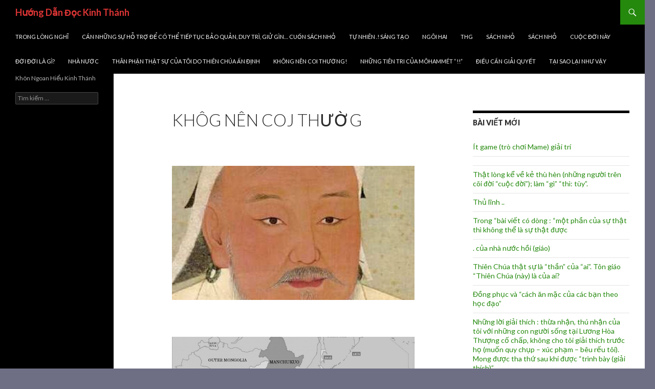

--- FILE ---
content_type: text/html; charset=UTF-8
request_url: https://sachnho.info/khog-nen-coj-thuog/
body_size: 41393
content:
<!DOCTYPE html>
<!--[if IE 7]>
<html class="ie ie7" lang="vi">
<![endif]-->
<!--[if IE 8]>
<html class="ie ie8" lang="vi">
<![endif]-->
<!--[if !(IE 7) & !(IE 8)]><!-->
<html lang="vi">
<!--<![endif]-->
<head>
	<meta charset="UTF-8">
	<meta name="viewport" content="width=device-width">
	<title>KHÔG NêN cOj thườg | Hướng Dẫn Đọc Kinh Thánh </title>
	<link rel="profile" href="https://gmpg.org/xfn/11">
	<link rel="pingback" href="https://sachnho.info/xmlrpc.php">
	<!--[if lt IE 9]>
	<script src="https://sachnho.info/wp-content/themes/twentyfourteen/js/html5.js"></script>
	<![endif]-->
	<meta name='robots' content='max-image-preview:large' />
<link rel='dns-prefetch' href='//fonts.googleapis.com' />
<link rel='dns-prefetch' href='//s.w.org' />
<link rel="alternate" type="application/rss+xml" title="Dòng thông tin Hướng Dẫn Đọc Kinh Thánh  &raquo;" href="https://sachnho.info/feed/" />
<link rel="alternate" type="application/rss+xml" title="Dòng phản hồi Hướng Dẫn Đọc Kinh Thánh  &raquo;" href="https://sachnho.info/comments/feed/" />
<script type="text/javascript">
window._wpemojiSettings = {"baseUrl":"https:\/\/s.w.org\/images\/core\/emoji\/14.0.0\/72x72\/","ext":".png","svgUrl":"https:\/\/s.w.org\/images\/core\/emoji\/14.0.0\/svg\/","svgExt":".svg","source":{"concatemoji":"https:\/\/sachnho.info\/wp-includes\/js\/wp-emoji-release.min.js?ver=6.0.11"}};
/*! This file is auto-generated */
!function(e,a,t){var n,r,o,i=a.createElement("canvas"),p=i.getContext&&i.getContext("2d");function s(e,t){var a=String.fromCharCode,e=(p.clearRect(0,0,i.width,i.height),p.fillText(a.apply(this,e),0,0),i.toDataURL());return p.clearRect(0,0,i.width,i.height),p.fillText(a.apply(this,t),0,0),e===i.toDataURL()}function c(e){var t=a.createElement("script");t.src=e,t.defer=t.type="text/javascript",a.getElementsByTagName("head")[0].appendChild(t)}for(o=Array("flag","emoji"),t.supports={everything:!0,everythingExceptFlag:!0},r=0;r<o.length;r++)t.supports[o[r]]=function(e){if(!p||!p.fillText)return!1;switch(p.textBaseline="top",p.font="600 32px Arial",e){case"flag":return s([127987,65039,8205,9895,65039],[127987,65039,8203,9895,65039])?!1:!s([55356,56826,55356,56819],[55356,56826,8203,55356,56819])&&!s([55356,57332,56128,56423,56128,56418,56128,56421,56128,56430,56128,56423,56128,56447],[55356,57332,8203,56128,56423,8203,56128,56418,8203,56128,56421,8203,56128,56430,8203,56128,56423,8203,56128,56447]);case"emoji":return!s([129777,127995,8205,129778,127999],[129777,127995,8203,129778,127999])}return!1}(o[r]),t.supports.everything=t.supports.everything&&t.supports[o[r]],"flag"!==o[r]&&(t.supports.everythingExceptFlag=t.supports.everythingExceptFlag&&t.supports[o[r]]);t.supports.everythingExceptFlag=t.supports.everythingExceptFlag&&!t.supports.flag,t.DOMReady=!1,t.readyCallback=function(){t.DOMReady=!0},t.supports.everything||(n=function(){t.readyCallback()},a.addEventListener?(a.addEventListener("DOMContentLoaded",n,!1),e.addEventListener("load",n,!1)):(e.attachEvent("onload",n),a.attachEvent("onreadystatechange",function(){"complete"===a.readyState&&t.readyCallback()})),(e=t.source||{}).concatemoji?c(e.concatemoji):e.wpemoji&&e.twemoji&&(c(e.twemoji),c(e.wpemoji)))}(window,document,window._wpemojiSettings);
</script>
<style type="text/css">
img.wp-smiley,
img.emoji {
	display: inline !important;
	border: none !important;
	box-shadow: none !important;
	height: 1em !important;
	width: 1em !important;
	margin: 0 0.07em !important;
	vertical-align: -0.1em !important;
	background: none !important;
	padding: 0 !important;
}
</style>
	<link rel='stylesheet' id='wp-block-library-css'  href='https://sachnho.info/wp-includes/css/dist/block-library/style.min.css?ver=6.0.11' type='text/css' media='all' />
<style id='global-styles-inline-css' type='text/css'>
body{--wp--preset--color--black: #000000;--wp--preset--color--cyan-bluish-gray: #abb8c3;--wp--preset--color--white: #ffffff;--wp--preset--color--pale-pink: #f78da7;--wp--preset--color--vivid-red: #cf2e2e;--wp--preset--color--luminous-vivid-orange: #ff6900;--wp--preset--color--luminous-vivid-amber: #fcb900;--wp--preset--color--light-green-cyan: #7bdcb5;--wp--preset--color--vivid-green-cyan: #00d084;--wp--preset--color--pale-cyan-blue: #8ed1fc;--wp--preset--color--vivid-cyan-blue: #0693e3;--wp--preset--color--vivid-purple: #9b51e0;--wp--preset--gradient--vivid-cyan-blue-to-vivid-purple: linear-gradient(135deg,rgba(6,147,227,1) 0%,rgb(155,81,224) 100%);--wp--preset--gradient--light-green-cyan-to-vivid-green-cyan: linear-gradient(135deg,rgb(122,220,180) 0%,rgb(0,208,130) 100%);--wp--preset--gradient--luminous-vivid-amber-to-luminous-vivid-orange: linear-gradient(135deg,rgba(252,185,0,1) 0%,rgba(255,105,0,1) 100%);--wp--preset--gradient--luminous-vivid-orange-to-vivid-red: linear-gradient(135deg,rgba(255,105,0,1) 0%,rgb(207,46,46) 100%);--wp--preset--gradient--very-light-gray-to-cyan-bluish-gray: linear-gradient(135deg,rgb(238,238,238) 0%,rgb(169,184,195) 100%);--wp--preset--gradient--cool-to-warm-spectrum: linear-gradient(135deg,rgb(74,234,220) 0%,rgb(151,120,209) 20%,rgb(207,42,186) 40%,rgb(238,44,130) 60%,rgb(251,105,98) 80%,rgb(254,248,76) 100%);--wp--preset--gradient--blush-light-purple: linear-gradient(135deg,rgb(255,206,236) 0%,rgb(152,150,240) 100%);--wp--preset--gradient--blush-bordeaux: linear-gradient(135deg,rgb(254,205,165) 0%,rgb(254,45,45) 50%,rgb(107,0,62) 100%);--wp--preset--gradient--luminous-dusk: linear-gradient(135deg,rgb(255,203,112) 0%,rgb(199,81,192) 50%,rgb(65,88,208) 100%);--wp--preset--gradient--pale-ocean: linear-gradient(135deg,rgb(255,245,203) 0%,rgb(182,227,212) 50%,rgb(51,167,181) 100%);--wp--preset--gradient--electric-grass: linear-gradient(135deg,rgb(202,248,128) 0%,rgb(113,206,126) 100%);--wp--preset--gradient--midnight: linear-gradient(135deg,rgb(2,3,129) 0%,rgb(40,116,252) 100%);--wp--preset--duotone--dark-grayscale: url('#wp-duotone-dark-grayscale');--wp--preset--duotone--grayscale: url('#wp-duotone-grayscale');--wp--preset--duotone--purple-yellow: url('#wp-duotone-purple-yellow');--wp--preset--duotone--blue-red: url('#wp-duotone-blue-red');--wp--preset--duotone--midnight: url('#wp-duotone-midnight');--wp--preset--duotone--magenta-yellow: url('#wp-duotone-magenta-yellow');--wp--preset--duotone--purple-green: url('#wp-duotone-purple-green');--wp--preset--duotone--blue-orange: url('#wp-duotone-blue-orange');--wp--preset--font-size--small: 13px;--wp--preset--font-size--medium: 20px;--wp--preset--font-size--large: 36px;--wp--preset--font-size--x-large: 42px;}.has-black-color{color: var(--wp--preset--color--black) !important;}.has-cyan-bluish-gray-color{color: var(--wp--preset--color--cyan-bluish-gray) !important;}.has-white-color{color: var(--wp--preset--color--white) !important;}.has-pale-pink-color{color: var(--wp--preset--color--pale-pink) !important;}.has-vivid-red-color{color: var(--wp--preset--color--vivid-red) !important;}.has-luminous-vivid-orange-color{color: var(--wp--preset--color--luminous-vivid-orange) !important;}.has-luminous-vivid-amber-color{color: var(--wp--preset--color--luminous-vivid-amber) !important;}.has-light-green-cyan-color{color: var(--wp--preset--color--light-green-cyan) !important;}.has-vivid-green-cyan-color{color: var(--wp--preset--color--vivid-green-cyan) !important;}.has-pale-cyan-blue-color{color: var(--wp--preset--color--pale-cyan-blue) !important;}.has-vivid-cyan-blue-color{color: var(--wp--preset--color--vivid-cyan-blue) !important;}.has-vivid-purple-color{color: var(--wp--preset--color--vivid-purple) !important;}.has-black-background-color{background-color: var(--wp--preset--color--black) !important;}.has-cyan-bluish-gray-background-color{background-color: var(--wp--preset--color--cyan-bluish-gray) !important;}.has-white-background-color{background-color: var(--wp--preset--color--white) !important;}.has-pale-pink-background-color{background-color: var(--wp--preset--color--pale-pink) !important;}.has-vivid-red-background-color{background-color: var(--wp--preset--color--vivid-red) !important;}.has-luminous-vivid-orange-background-color{background-color: var(--wp--preset--color--luminous-vivid-orange) !important;}.has-luminous-vivid-amber-background-color{background-color: var(--wp--preset--color--luminous-vivid-amber) !important;}.has-light-green-cyan-background-color{background-color: var(--wp--preset--color--light-green-cyan) !important;}.has-vivid-green-cyan-background-color{background-color: var(--wp--preset--color--vivid-green-cyan) !important;}.has-pale-cyan-blue-background-color{background-color: var(--wp--preset--color--pale-cyan-blue) !important;}.has-vivid-cyan-blue-background-color{background-color: var(--wp--preset--color--vivid-cyan-blue) !important;}.has-vivid-purple-background-color{background-color: var(--wp--preset--color--vivid-purple) !important;}.has-black-border-color{border-color: var(--wp--preset--color--black) !important;}.has-cyan-bluish-gray-border-color{border-color: var(--wp--preset--color--cyan-bluish-gray) !important;}.has-white-border-color{border-color: var(--wp--preset--color--white) !important;}.has-pale-pink-border-color{border-color: var(--wp--preset--color--pale-pink) !important;}.has-vivid-red-border-color{border-color: var(--wp--preset--color--vivid-red) !important;}.has-luminous-vivid-orange-border-color{border-color: var(--wp--preset--color--luminous-vivid-orange) !important;}.has-luminous-vivid-amber-border-color{border-color: var(--wp--preset--color--luminous-vivid-amber) !important;}.has-light-green-cyan-border-color{border-color: var(--wp--preset--color--light-green-cyan) !important;}.has-vivid-green-cyan-border-color{border-color: var(--wp--preset--color--vivid-green-cyan) !important;}.has-pale-cyan-blue-border-color{border-color: var(--wp--preset--color--pale-cyan-blue) !important;}.has-vivid-cyan-blue-border-color{border-color: var(--wp--preset--color--vivid-cyan-blue) !important;}.has-vivid-purple-border-color{border-color: var(--wp--preset--color--vivid-purple) !important;}.has-vivid-cyan-blue-to-vivid-purple-gradient-background{background: var(--wp--preset--gradient--vivid-cyan-blue-to-vivid-purple) !important;}.has-light-green-cyan-to-vivid-green-cyan-gradient-background{background: var(--wp--preset--gradient--light-green-cyan-to-vivid-green-cyan) !important;}.has-luminous-vivid-amber-to-luminous-vivid-orange-gradient-background{background: var(--wp--preset--gradient--luminous-vivid-amber-to-luminous-vivid-orange) !important;}.has-luminous-vivid-orange-to-vivid-red-gradient-background{background: var(--wp--preset--gradient--luminous-vivid-orange-to-vivid-red) !important;}.has-very-light-gray-to-cyan-bluish-gray-gradient-background{background: var(--wp--preset--gradient--very-light-gray-to-cyan-bluish-gray) !important;}.has-cool-to-warm-spectrum-gradient-background{background: var(--wp--preset--gradient--cool-to-warm-spectrum) !important;}.has-blush-light-purple-gradient-background{background: var(--wp--preset--gradient--blush-light-purple) !important;}.has-blush-bordeaux-gradient-background{background: var(--wp--preset--gradient--blush-bordeaux) !important;}.has-luminous-dusk-gradient-background{background: var(--wp--preset--gradient--luminous-dusk) !important;}.has-pale-ocean-gradient-background{background: var(--wp--preset--gradient--pale-ocean) !important;}.has-electric-grass-gradient-background{background: var(--wp--preset--gradient--electric-grass) !important;}.has-midnight-gradient-background{background: var(--wp--preset--gradient--midnight) !important;}.has-small-font-size{font-size: var(--wp--preset--font-size--small) !important;}.has-medium-font-size{font-size: var(--wp--preset--font-size--medium) !important;}.has-large-font-size{font-size: var(--wp--preset--font-size--large) !important;}.has-x-large-font-size{font-size: var(--wp--preset--font-size--x-large) !important;}
</style>
<link rel='stylesheet' id='twentyfourteen-lato-css'  href='https://fonts.googleapis.com/css?family=Lato%3A300%2C400%2C700%2C900%2C300italic%2C400italic%2C700italic&#038;subset=latin%2Clatin-ext' type='text/css' media='all' />
<link rel='stylesheet' id='genericons-css'  href='https://sachnho.info/wp-content/themes/twentyfourteen/genericons/genericons.css?ver=3.0.3' type='text/css' media='all' />
<link rel='stylesheet' id='twentyfourteen-style-css'  href='https://sachnho.info/wp-content/themes/twentyfourteen/style.css?ver=6.0.11' type='text/css' media='all' />
<!--[if lt IE 9]>
<link rel='stylesheet' id='twentyfourteen-ie-css'  href='https://sachnho.info/wp-content/themes/twentyfourteen/css/ie.css?ver=20131205' type='text/css' media='all' />
<![endif]-->
<script type='text/javascript' src='https://sachnho.info/wp-includes/js/jquery/jquery.min.js?ver=3.6.0' id='jquery-core-js'></script>
<script type='text/javascript' src='https://sachnho.info/wp-includes/js/jquery/jquery-migrate.min.js?ver=3.3.2' id='jquery-migrate-js'></script>
<script type='text/javascript' src='https://sachnho.info/wp-content/plugins/wp-hide-post/public/js/wp-hide-post-public.js?ver=2.0.10' id='wp-hide-post-js'></script>
<link rel="https://api.w.org/" href="https://sachnho.info/wp-json/" /><link rel="alternate" type="application/json" href="https://sachnho.info/wp-json/wp/v2/pages/1011" /><link rel="EditURI" type="application/rsd+xml" title="RSD" href="https://sachnho.info/xmlrpc.php?rsd" />
<link rel="wlwmanifest" type="application/wlwmanifest+xml" href="https://sachnho.info/wp-includes/wlwmanifest.xml" /> 
<meta name="generator" content="WordPress 6.0.11" />
<link rel="canonical" href="https://sachnho.info/khog-nen-coj-thuog/" />
<link rel='shortlink' href='https://sachnho.info/?p=1011' />
<link rel="alternate" type="application/json+oembed" href="https://sachnho.info/wp-json/oembed/1.0/embed?url=https%3A%2F%2Fsachnho.info%2Fkhog-nen-coj-thuog%2F" />
<link rel="alternate" type="text/xml+oembed" href="https://sachnho.info/wp-json/oembed/1.0/embed?url=https%3A%2F%2Fsachnho.info%2Fkhog-nen-coj-thuog%2F&#038;format=xml" />
	<style type="text/css" id="twentyfourteen-header-css">
			.site-title a {
			color: #dd3535;
		}
		</style>
	<style type="text/css" id="custom-background-css">
body.custom-background { background-color: #6e6e84; }
</style>
			<style type="text/css" id="wp-custom-css">
			.archive .entry-content {
        display: none;
    }
    .category .entry-content {
        display: none;
}
		</style>
		</head>

<body data-rsssl=1 class="page-template-default page page-id-1011 custom-background masthead-fixed singular">
<div id="page" class="hfeed site">
	
	<header id="masthead" class="site-header" role="banner">
		<div class="header-main">
			<h1 class="site-title"><a href="https://sachnho.info/" rel="home">Hướng Dẫn Đọc Kinh Thánh </a></h1>

			<div class="search-toggle">
				<a href="#search-container" class="screen-reader-text" aria-expanded="false" aria-controls="search-container">Tìm kiếm</a>
			</div>

			<nav id="primary-navigation" class="site-navigation primary-navigation" role="navigation">
				<button class="menu-toggle">Trình đơn cơ sở</button>
				<a class="screen-reader-text skip-link" href="#content">Chuyển đến nội dung</a>
				<div class="menu-sach-nho-container"><ul id="primary-menu" class="nav-menu"><li id="menu-item-3541" class="menu-item menu-item-type-post_type menu-item-object-page menu-item-3541"><a href="https://sachnho.info/trong-long-nghi/">Trong Lòng Nghĩ</a></li>
<li id="menu-item-2762" class="menu-item menu-item-type-post_type menu-item-object-page menu-item-2762"><a href="https://sachnho.info/ho-tro-de-duy-tri/">Cần những sự hỗ trợ để có thể tiếp tục bảo quản, duy trì, giử gìn… Cuốn Sách Nhỏ</a></li>
<li id="menu-item-3576" class="menu-item menu-item-type-post_type menu-item-object-page menu-item-3576"><a href="https://sachnho.info/tu-nhien-sang-tao/">Tự nhiên  .! Sáng tạo</a></li>
<li id="menu-item-3281" class="menu-item menu-item-type-post_type menu-item-object-page menu-item-3281"><a href="https://sachnho.info/ng-h/">Ngôi Hai</a></li>
<li id="menu-item-3599" class="menu-item menu-item-type-post_type menu-item-object-page menu-item-3599"><a href="https://sachnho.info/thg/">thg</a></li>
<li id="menu-item-2319" class="menu-item menu-item-type-post_type menu-item-object-page menu-item-home menu-item-2319"><a href="https://sachnho.info/">Sách Nhỏ</a></li>
<li id="menu-item-2318" class="menu-item menu-item-type-post_type menu-item-object-page menu-item-2318"><a href="https://sachnho.info/sach-nho1/">Sách Nhỏ</a></li>
<li id="menu-item-545" class="menu-item menu-item-type-post_type menu-item-object-page menu-item-545"><a href="https://sachnho.info/de-thang-cuoc-doi-2/">Cuộc Đời Này</a></li>
<li id="menu-item-544" class="menu-item menu-item-type-post_type menu-item-object-page menu-item-544"><a href="https://sachnho.info/ai-co-the-duong-cu-duc-chua-troi-duoc/">Đời Đời Là Gì?</a></li>
<li id="menu-item-2963" class="menu-item menu-item-type-post_type menu-item-object-page menu-item-2963"><a href="https://sachnho.info/lien-quan-h-g/">Nhà nước</a></li>
<li id="menu-item-2746" class="menu-item menu-item-type-post_type menu-item-object-page menu-item-2746"><a href="https://sachnho.info/than-phan/">Thân phận thật sự của tôi do Thiên Chúa ấn định</a></li>
<li id="menu-item-2368" class="menu-item menu-item-type-post_type menu-item-object-page menu-item-2368"><a href="https://sachnho.info/khong-coi-thuong/">Không nên coi thường!</a></li>
<li id="menu-item-1422" class="menu-item menu-item-type-post_type menu-item-object-page menu-item-1422"><a href="https://sachnho.info/tien-tri-cua-mohammet/">NHỮNG TIÊN TRI CỦA MÔHAMMÉT “!!”</a></li>
<li id="menu-item-1090" class="menu-item menu-item-type-post_type menu-item-object-page menu-item-1090"><a href="https://sachnho.info/can-gi-quy/">Điều Cần Giải Quyết</a></li>
<li id="menu-item-1657" class="menu-item menu-item-type-post_type menu-item-object-page menu-item-1657"><a href="https://sachnho.info/tai-sao-lai-nhu-vay/">Tại Sao Lại Như Vậy</a></li>
</ul></div>			</nav>
		</div>

		<div id="search-container" class="search-box-wrapper hide">
			<div class="search-box">
				<form role="search" method="get" class="search-form" action="https://sachnho.info/">
				<label>
					<span class="screen-reader-text">Tìm kiếm cho:</span>
					<input type="search" class="search-field" placeholder="Tìm kiếm &hellip;" value="" name="s" />
				</label>
				<input type="submit" class="search-submit" value="Tìm kiếm" />
			</form>			</div>
		</div>
	</header><!-- #masthead -->

	<div id="main" class="site-main">

<div id="main-content" class="main-content">

	<div id="primary" class="content-area">
		<div id="content" class="site-content" role="main">

			
<article id="post-1011" class="post-1011 page type-page status-publish hentry">
	<header class="entry-header"><h1 class="entry-title">KHÔG NêN cOj thườg</h1></header><!-- .entry-header -->
	<div class="entry-content">
		<p>&nbsp;</p>
<p><span style="color: #333399; font-family: 'times new roman', times, serif;"><img src="https://sachnho.info/wp-content/uploads/2017/04/MTE4MDAzNDEwNTM0NDk5ODU0-672x372.jpg" /></span></p>
<p>&nbsp;</p>
<p><span style="color: #333399; font-family: 'times new roman', times, serif;"><img src="https://sachnho.info/wp-content/uploads/2017/04/IMG_20180715_080913_294.jpg" /></span></p>
<p>&nbsp;</p>
<p><span style="color: #333399; font-family: 'times new roman', times, serif;"> Các bạn, mình cũng là một người, một “con người” như các bạn mình không hơn gì các bạn nhưng Thiên Chúa đã hiện ra với mình nên mình không làm chứng dối . Làm chứng dối (nói dối) là không giử lòng mình thật thà , lừa gạt, hãm hại người khác, không tôn trọng sự thật bằng lời nói, hành động dối gạt của mình. “Chớ làm chứng dối” là một trong những điều răn của đạo Thiên Chúa, điều răn thứ tám trong sách Kinh Thánh.</span></p>
<p><span style="color: #333399; font-family: 'times new roman', times, serif;">  Quả thật, tôi cũng không biết nói sao. Có những chuyện nếu chúng ta biết nó sai mà những người khác làm ngơ, họ cứ theo, cũng không cần biết nó sai hay đúng thì dù nó là đúng đối với bao nhiêu người làm theo nhưng không “suy” – nghĩ “đến”; “người ta” làm ngơ, cố tình không muốn biết đến những sự thật, những sai lầm trong những việc họ làm đi nữa thì nếu như nó ích lợi, chúng ta có thể làm ngơ, cũng không (ai) cần phải nói gì. Các bạn, các bạn không cần phải nghe lời ai. “Thiên Chúa đặt con mắt của chính Ngài trong lòng mỗi con người mỗi khi tạo nên con người và thổi sinh khí vào mỗi con người được<strong><em> người</em></strong> tạo thành”, là lương tâm, lý trí của mỗi người, Kinh Thánh đã được viết từ xưa như vậy rồi , hãy sử dụng đến con mắt này, “các bạn”.</span></p>
<p><span style="color: #333399; font-family: 'times new roman', times, serif;">  Các bạn, các bạn (Thiên Chúa đã hiện đến với tôi – bài viết : lí do viết đã nói) , tôi nói dối, gạt (gẫm) các bạn được lợi ích gì . Tôi tuân thủ chính sách hòa đồng tôn giáo của nước Việt Nam (nước chúng ta), Thánh Phao Lô cũng nhắc nhở anh em mình phải tuân thủ luật pháp, chính quyền sở tại tại các vùng – miền, các xứ … khi đến rao giảng , (thư gửi tín hữu Rôma). Đây là những “góp ý” , đóng góp của tôi , các bạn ai muốn nghe thì nghe, không nghe thì thôi, tùy các bạn.</span></p>
<p>&nbsp;</p>
<p><span style="color: #333399;">   </span></p>
<p><span style="font-family: 'times new roman', times, serif; font-size: 12pt; color: #333399;">  Các bạn vô đạo Phật thì các bạn nên tìm hiểu cho biết Quan Âm Bồ Tát là nam chứ không phải nữ nghen, các bạn. Phật &#8220;Mập&#8221; Di Lặc và các vị &#8220;thần-phật&#8221; của Phật giáo một đất nước (ở) châu Á (đất nước nằm <em>ở</em> hướng Bắc <em>thuộc</em> Châu Á), các bạn cũng cần biết họ là ai, đã làm gì, sao người ta lại thờ &#8220;họ&#8221; như vậy .  Phật &#8220;sống&#8221; ở Tây Tạng. Các La hán (18 La hán) quái dị, hư hư , thực thực &#8220;hư hư &#8211; ảo ảo&#8221;, không có nguồn gốc rõ ràng , được miêu tả, tôn xưng quá đáng, có những người nâng họ lên; họ vốn là người bình thường, những vị (La hán) khác, không có sẵn<em>,(những)</em> người Châu Á <em>nọ</em>, ( họ) đã tưởng tượng, thêm vào cho đẹp đẽ. Nhiều những nhân vật (thần tiên) khác, không có sẵn,<em> người</em> ở nước Châu Á<em> này</em> đã tưởng tượng, thêm vào những nhân vật &#8220;mới&#8221;. <em>Những</em> người dân này <em>(họ) </em>đã tưởng tượng, sáng tác ra nhiều chuyện kể, hư cấu thêm vào nhiều truyện, nhiều việc, nhiều nhân vật lạ lùng để những vị thần tưởng tượng không đơn điệu và đầy đủ, rất nhiều những con người (những nhân vật) được người nước họ sáng tác (sáng tạo ra) ăn mặc, suy nghĩ theo như tư tưởng của những người thời phong kiến. Cám ơn <em>những</em> người châu Á,  những con người của những thời phong kiến, kể cả hiện đại (!?) vì họ đã thêm vào để đủ các vị thần, Phật để chúng ta thờ, các bạn, cám ơn những người Châu Á <em>(phương bắc) (này)</em> nhen, các bạn !?&#8230;? !?!&#8230;</span></p>
<p><span style="color: #333399; font-family: 'times new roman', times, serif;">  Các bạn, các bạn thích đạo Phật, muốn theo, muốn đi tu (để được siêu thoát), thì các bạn có quyền vô đạo, theo đạo. Các bạn đã vô đạo rồi thì tuyệt đối các bạn không được (cử) ăn mặn (“cử” không được ăn cá, thịt, hay bất kỳ một loài động vật nào có sự sống, loài nào hoạt động – cử động được). -Còn nếu các bạn ăn mặn hay sát sinh (nhiều giới răn khác của đạo, không đề cập trong đây) khi vô đạo Phật rồi thì theo “đúng luật Phật (giáo) các bạn phải bị trục xuất khỏi đạo , các bạn đã phá giới (phạm giới), bạn không tu, theo đạo được nữa. (Làm được không, không ăn mặn, không có quan hệ nam nữ trai – gái, không yêu ghét, không gia đình, bạn bè, người thân…, không dính với đời, chỉ “tu”, giử mình cho một mình bạn mà thôi, lo cho bản thân một mình bạn mà thôi. – Giử mình khỏi dơ bẩn, phạm giới “tu” như vậy, bạn có làm được không).</span></p>
<p><span style="color: #333399; font-family: 'times new roman', times, serif;"> – Bạn là con người , loài người biết suy nghĩ và làm chủ địa cầu này , loài người biết yêu thương , giúp đỡ , có tình nhân ái , lương tâm,<em> (trách nhiệm)</em> của một con người từng sống và được cưu mang bởi gia đình , bạn bè , xã hội, những con người của thế giới tiến bộ, văn minh !?! …!?</span></p>
<p><span style="color: #333399; font-family: 'times new roman', times, serif;">Con người sống trên đời, trong xã hội loài người dù trong hoàn cảnh nào cũng không thể xem mình là không phải người mà là “con gì” trên cuộc đời này, các bạn; Bạn là người, vinh dự, “vinh hạnh” bạn là một con người, không con gì hơn được con người (Con người hiểu biết, biết suy nghĩ, nhìn nhận &#8220;tư duy&#8221;, nhận thức (&#8220;biết&#8221; nhận thức , &#8220;suy nghĩ&#8221; (hiểu biết)&#8230; không &#8220;như&#8221; những loài &#8220;khác&#8221;. Các bạn đừng xem con người như những con “gì” trên cuộc đời này các bạn nhé. Không ai nói con người như con vật cả. Kẻ nói con người như con vật, so sánh giá trị của con người bằng vật -kẻ đó là người vô thần, không tin con người có (linh hồn) hồn, không theo tôn giáo nào và dám làm mọi chuyện theo tự nhiên bất kỳ để đạt mục đích, nhu cầu của mình bất chấp những ảnh hưởng đối với những người khác và ảnh hưởng của họ với xã hội, cuộc đời (<em>thế giới</em>) miễn “họ” đạt được mục đích (mục tiêu), nguyện vọng của mình. (nhiều người nghĩ mình có đạo mà không tu theo, coi mình là một vật trong vòng luân hồi sinh tử theo tư tưởng của đạo mà không tu, không giử giới “nào” không biết mình đã phá giới, bị trục xuất khỏi đạo, sống như vật trong vòng luân hồi hay vật vô tri – hư không, loài siêu thoát rồi , nghĩ (có những suy nghĩ) &#8220;bản thân <em>mình</em> là vật vô tri , hư không ; các loài (động) vật &#8211; <em>(những </em><strong>thứ</strong><em>)</em> vũ khí <em>(luân hồi)</em> nguy hiểm., <strong><em>những con quỷ</em></strong> (<em>con</em> quỷ) , những kẻ ác độc hay những <strong>gì</strong>, những thứ gì có sức mạnh tưởng tượng <em>mơ mộng</em> trong vòng luân hồi, đầu thai, các con thú, những thứ mất kiểm soát trong vòng luân hồi. Những hình ảnh (của các vật thể liên quan đến vòng luân hồi) <em>được</em> khắc vào cơ thể cho có những mối liên hệ với những (vật) những <em><strong>gì</strong></em> trong vòng <em><strong>luân hồi</strong></em>; những người nghĩ mình là (vật) vô tri :-gây họa, hưởng lạc (là vật vô tri lạc trôi (trên đời)) theo tư tưởng cổ xưa, cũ &#8211; mù mờ, (giá trị hợp lý &#8220;thực tế của nó&#8221;, <strong><em>trách nhiệm những người dùng</em> </strong><em>nó</em>)<strong><em> mù </em>mò </strong>tưởng tượng ngô nghê của một con người hiểu biết &#8220;lạc hậu&#8221;, bất lực, vô dụng với những (ý &#8220;tưởng&#8221;) suy tưởng : mộng ảo (bất lực) và cũng đã chết (mất (đi)) trong quá khứ với những ý tưởng, lời khuyên không áp dụng được trong đời thực, trong thực tế xã hội : &#8211; ngô nghê &#8211; là con của vua, nhiều người theo vì muốn làm gì cũng được (không xuất gia, không đi tu) vi phạm <em>những</em> giới răn mà tưởng mình thông minh hơn nhà tu, ăn mặn, sát giới&#8230; tưởng mình còn trong đạo. Kiếp trước mình là tiên, thần thánh hay nhân vật nào có quyền ưu tiên nên (ăn mặn) phạm giới hay hưởng thụ những thú vui trên cuộc đời, đền những kiếp trước mình tu hay chịu khổ hay mình là những loài vật bị những loài khác giết trong<strong> nhiều </strong>những<strong> kiếp</strong> trước (!). </span></p>
<p><span style="color: #333399; font-family: times new roman, times, serif;">Các bạn, nếu (các bạn) muốn vô đạo (là người Phật tử) các bạn phải giử không phạm lỗi, không phá giới, phạm giới nghen; Còn nếu các bạn khi đã “vô đạo” mà các bạn lỡ phá giới rồi , hay các bạn không có đạo, vô thần (không theo đạo nào hết)… mà hành xử theo lương tâm, lý trí tức con mắt của Thiên Chúa (lời chép trong Kinh Thánh) mà Ngài đã đặt vào (trong) lòng mỗi người khi ngài tạo dựng và thổi sinh khí vào mỗi con người , các bạn , các bạn không bao giờ được phép sử dụng “giáo lý phật giáo” một lần nào trong cuộc đời mình nữa nghe các bạn . (Theo tư tưởng của một người bình thường, đã chết cũng đã lâu lắm (rồi); cũng không ai mạnh dạn tìm hiểu, có đủ (khả năng) trình độ để hiểu (nhận) biết “rõ ràng”, (xem coi) nguồn gốc của “Đạo”, bắt đầu khởi nguồn, những người tuyên truyền đạo (là ai, tuyên truyền làm gì, mục đích để làm gì; nội dung, tư tưởng (đúng hay không?) nội dung là gì? Lợi ích mang lại. Phật giáo được truyền bá “rộng rãi” tại những nước Châu Á dưới những triều đại Phong kiến [vua chúa (những giai cấp thống trị) cho truyền bá và sử dụng tôn giáo này ở Châu Á] vì nó dễ sử dụng, đẹp và không ngăn cản bất cứ gì “họ”, vua chúa phong kiến “làm”. Và những gì những giai cấp thống trị làm đều đúng. Những biển máu bởi những cuộc chiến tranh liên miên, những sự đàn áp , những hình phạt, tra tấn, “ngược đãi” giữa con người với con người là <em>lẽ</em> <em>tự nhiên</em> vì triều đại vua chúa nào cũng xưng mình là “con trời”, họ làm tất cả những “gì, ý họ muốn” vì lợi ích của “họ”, (sử dụng giáo lý Phật giáo) an ủi dân chúng, “sẽ được đầu thai nếu số kiếp này khổ quá”, binh lính cũng tham gia chiến tranh với tinh thần không sợ chết, không tiếc thân thể, sinh mạng mình (với luật “đầu thai”), và những con người sống ở những triều đại này có những tinh thần dũng cảm (gan dạ : sống cũng vậy, mà chết cũng vậy, “chết (thì đi) đầu thai làm người khác, con khác, nó cứ xoay vòng (<em>như vậy</em>) hoài luôn: người, vật; vật, người; vật vật- người người; (thần) tiên- người; người – (thần) tiên; (thần) tiên- yêu quái (yêu tinh) ngược lại,…tất cả những gì họ tưởng tượng, những nhân vật từ trời xuống “biển”- “dưới đất” theo “những suy nghĩ của “những người<em> </em>dân<em> thời phong kiến</em> (thuộc <em>Châu Á</em> <em>xưa này</em>) đều đại diện cho những “người” thời phong kiến (ăn mặc, sinh hoạt, “thế giới, quần thể : những (thế giới lưu truyền trong dân gian, tưởng tượng (những sinh hoạt của những nhân vật trong “những thế giới thần tiên” mơ mộng : có quân đội, cung nữ, mỹ nữ, thanh niên, đàn ông, đàn bà, trẻ em, động vật,…nhiều thứ như hạ giới và cập nhật tưởng tượng theo những triều đại phong kiến tưởng là vĩnh cửu đó đến thời Mãn Thanh (Đại Thanh). -Quan lại, quần thần (tổ chức) như xã hội phong kiến (<em>thời xưa</em>) ở thế giời <em>“đó”</em>. Những chuyện xảy ra với “tiên thánh” và con người là chuyện bình thường của tự nhiên. Thần tiên cũng “có thể là người” và ngược lại. yêu quái… cũng thành thần tiên và ngược lại…; -Ông trời ở đây theo lối suy nghĩ “như những con người con người “những thời đại đó nghĩ : ” là một gã vua tầm thường, bất tài, <em>vua của cõi trời</em> như những vị vua Chúa ăn bám, tham lam, dâm dục (bất công), tàn nhẫn như những vị vua chúa của những chế độ phong kiến trên trần gian, suốt ngài ngồi trên ngai vàng “hưởng lạc, ăn uống; yến tiệc, chè chén, thõa mãn ước vọng (những khát vọng, mơ ước của mình); Là vua của một cõi như triều đình phong kiến, mỗi cõi là một vị vua khác nhau. Dân thì oán ghét “những triều đại mà giai cấp thống trị chỉ là một lũ chỉ lo ăn chơi hưởng lạc, không làm gì, chỉ là một lũ lo cho bản thân mình”, được vun bồi, xây đắp “đạo Phật phát triển mạnh mẽ”, dân ưa Phật vì Phật ngồi một chỗ (không làm gì) tìm kiếm sự yên ổn tâm hồn cho riêng mình<em> mà thôi</em> không hại tới “ai” <em>muốn giúp con người mà thôi</em>. Phật chẳng ác với ai, không như trời đạo Phật giúp những người “khốn khổ” chia sẻ được nỗi lòng của mình và hi vọng vào <em>những</em> sự đầu thai <em>(siêu thoát)</em>. Những người dân (<em>thời</em> phong kiến như những người Châu Á (phong kiến) xưa vốn ghét chế độ phong kiến nên không thờ trời là người đại diện là vua <strong>(“những kẻ ác”)</strong> : dâm dục, (độc) ác, tham <em>(tham lam)</em>, tàn nhẫn phè phỡn trên những nỗi đau đớn… của những người dân ” dưới sự thống trị của những vị vua chúa (phong kiến)”… Những người dân dưới sự thống trị độc ác, tàn bạo của chế độ phong kiến không thích vua, không thích (thờ) trời mà ngạo nghễ, chế nhạo ông trời, là kẻ chỉ chăm lo cho một lũ (bọn) người chỉ biết tới lợi ích của mình mà ức hiếp, chà đạp (con người, người khác). Đạo Phật [chuyển, rẽ qua theo hướng mới; nhiều nhân vật từ những triều đại <em>(phong kiến)</em> của<em> (người dân)</em> khu vực phong kiến bắc Á này xuất hiện và thêm vào “đầy đủ”.  Đạo được “truyền bá” và ảnh hưởng bởi một nước quân chủ như nước phong kiến<em> thuộc Châu Á phương Bắc xưa </em>(này) truyền bá cho bạn tôn giáo này]. (Đức) Phật là người cao quý, đi tu phải giử giới, không giử giới đừng nói mình đang theo đạo, các <strong>bạn</strong> nhé. Bạn đã không còn là một Phật tử (người theo đạo Phật) khi bạn phá giới . (Con người không là con vật, bạn đồng ý không).  Còn bạn đã quyết định vô đạo “Phật” hay không, “tu”, theo đạo (vô đạo) hay không thì bạn phải quyết định khi bạn đã hiểu biết, biết mục đích sống của mình rồi, đã đủ lớn và suy nghĩ chín chắn (bạn đã xác định rõ ràng mục tiêu cho mình). Quyết định mục tiêu rõ ràng là đi tu, “tu luyện”,  “tu”, giử mình để thành chánh quả (phải nhập được Niết Bàn, được “siêu thoát”), đã tu là phải tuân thủ giáo huấn Phật dạy. Là phật tử bạn “phải” giử mình trong sạch, không phạm tội, (không vi phạm những giới răn; Không được phạm giới, không thể có tội mà tu được, phạm tội tiếp rồi tu được (nữa), phải chuộc lỗi , chuộc tội của các bạn và không tu gì trong đời này được nữa mà chỉ “tu” thân tu sửa, lo cho bản thân mình trong cuộc đời này mà thôi, không “tu”, theo đạo được nữa.</span></p>
<p><span style="color: #333399;"><span style="font-family: 'times new roman', times, serif;"> <span style="font-size: 12pt;">Theo các bạn tu là gì , dễ dàng và tự nhiên là tu (?!)<em>!</em>…; <strong>loài quỷ là nhà tu cũng được <em>nữa!</em></strong> (!?) Nói như các bạn về việc có đạo, theo đạo đơn giản và dễ dàng như vậy, các bạn có đạo mà như vậy, &#8220;loài quỷ&#8221; : những kẻ &#8220;độc ác (hại người)&#8221; -những kẻ có <strong>tính<em> tình</em></strong> <em><strong>(như)</strong></em> <strong>của <em>những</em></strong> con quỷ (hay là : <strong>(là<em> chính</em>)</strong> những con quỷ) là nhà <strong>tu</strong> cũng được nữa: </span></span></span></p>
<p><span style="color: #333399;"><span style="font-family: 'times new roman', times, serif;"><span style="font-size: 12pt;">-Tất cả mọi người, mọi vật (<strong>mọi sinh vật</strong>) đều là nhà tu hành, kể cả tất cả các con quỷ [trong (đàn (của) <em>loài</em> quỷ] ở hỏa ngục, bầy đàn của chúng (vua hỏa <em>ngục</em> (Sa-Tan &#8211; vua của <em>loài</em> quỷ)). -Những kẻ &#8220;không biết vì sao lại độc ác nhất trên đời&#8221;; linh hồn của (kẻ ác) những kẻ giết người (hại người), làm tội : gây tổn hại (khổ đau) cho những người khác, các &#8220;loài khác&#8221;; con người dù <em>(là)</em> tốt <em>(hay là xấu)</em>; -linh hồn của tất cả mọi loài ở hỏa ngục (địa ngục) : những linh hồn con người, linh hồn của các loài động vật (sinh vật (<em>vi sinh </em>(<em>vật</em>) (<em>!</em>!!)) &#8230;trong &#8220;tự nhiên&#8221;. &#8211; Những con quỷ, những con người (ở nhiều nơi trên toàn Thế giới khác chủng tộc, ngôn ngữ  (Châu lục)&#8230;) và các loài động (thực) vật, <strong>vi sinh vật</strong>, vi khuẩn, vi rút&#8230; :&#8221;hại người &#8211; giết người&#8221; và các <em>loài</em> động vật <em>(sinh vật)</em> khác -hại người cũng như hại các loài sinh vật (vật <strong>sống</strong>) khác để giải nghiệp. Giết các loài sinh vật (động <em>(thực)</em> vật&#8230; <em>khác</em>), tàn nhẫn với &#8220;những người khác để hóa (giải) nghiệp chướng cho &#8220;chúng&#8221; để (vòng luân hồi) đầu thai &#8220;những kiếp sau&#8221; :-&#8220;bù đắp<strong> (bồi thường)</strong> cho chúng <strong>(!)</strong>&#8230;.&#8221;. Những kẻ ác (đầu thai vào những kiếp sau) sẽ bị giết lại. Ai sẽ tạo nghiệp tiếp tục; Sắp đặt nghiệp là <em>(ai)</em> là cái gì (điều gì làm chủ <strong>&#8220;vòng luân hồi&#8221;</strong> vô tri (vô giác)). Vòng luân hồi : &#8220;nó có tạo ra kẻ ác và (cả) : những động vật ăn thịt ác độc (?)&#8221;. Nghiệp (thì) luôn xoay vòng trong thế giới các loài (&#8220;vật&#8221;) trên Trái đất (Thái dương hệ); (vậy) những ai (sẽ đầu thai) là những người tốt &#8211; ; những ai sẽ &#8220;bị đưa <em>đi</em> đầu thai sau đó để là những kẻ xấu. Những ai sẽ phải đầu thai (để trở thành những kẻ giết người ở những kiếp <em>mới</em> (trong tương lai) hay là các loài (động vật ăn thịt (giết, ăn (thịt) các loài khác để &#8220;vòng luân hồi <strong>hoạt động</strong>)). &#8220;Vòng luân hồi có tạo nên kẻ ác (để <em>&#8220;người ta&#8221;</em> trả nghiệp, người tốt &#8211; người xấu sẽ như thế nào? Tu hành (lo cho &#8220;mình&#8221; (<em>để</em> được siêu thoát) <em>cho</em> hết khổ (hay sống sao cho hết khổ) không cần giúp &#8220;ai&#8221; để họ trả nghiệp [tốt cho họ (có đúng hay (không?)] tất cả (những người, họ) : những người khác châu lục, ngôn ngữ&#8230; những loài động vật quen (<em>lạ)</em>, bí ẩn; ở những khe vực <em>(sâu)</em>, các vùng &#8220;biển <em>sâu</em>&#8220;&#8230; ở các khu rừng &#8220;rậm, rộng lớn&#8221;, ở các nơi trên T-G), những sinh vật (động vật) vi khuẩn -(vi rút) gây bệnh, <strong>gây <em>hại</em></strong> (gây họa) cho loài người và các loài động vật, -làm chết người và các loài động vật <em>khác</em> (các <em>loài</em> sinh vật <em>khác</em>)&#8230;;  Những <em><strong>linh hồn</strong></em> con người và các (loài) động vật &#8211; sinh vật <em>khác</em> phạm tội bị thiêu đốt bao <strong>(nhiêu)</strong> đời trong lửa đời đời vì &#8220;phạm giới luật&#8221; (giải nghiệp), phục vụ (luân hồi) -: (có phải) họ, <em>chúng</em> : con người và các (loài động vật); -các &#8220;loài sinh vật này&#8221;sau này (<em>những</em> kiếp sau) chúng cũng đều có thể &#8220;<strong><em>được</em> đầu thai</strong>&#8221; &#8220;được lãnh nghiệp tốt vì đã &#8220;làm việc &#8211; phục vụ&#8221; vòng luân hồi (thực thi nghiệp báo, quả báo, <em>(luân hồi)</em>&#8230;. (Bắt những kẻ có tội (tội lỗi, mang nhiều &#8220;mang nặng nghiệp chướng phải trả quả (giúp những kẻ (bị hại; (hành hạ) đối xử tàn tệ (dã man) và bị giết (làm hại) đó) giúp (họ) chúng sẽ được đầu thai vào &#8220;những nơi tốt và sớm đạt <strong>được</strong> những sự siêu thoát. Sau này những kẻ &#8220;(độc) ác&#8221; (làm việc cho vòng <em><strong>luân hồi</strong></em> (đầu thai), phục vụ giải quyết thi hành luật pháp (công lý) &#8220;<strong>nhân quả</strong>&#8221; <em><strong>trong</strong></em> <em>vòng</em> luân hồi, những kiếp sau chúng (có thể được) là nhà tu hành <strong><em>hay</em> không?</strong> các bạn ?!</span></span></span></p>
<p><span style="color: #333399; font-family: 'times new roman', times, serif;">       ****          ****           *****             ****         ****        *****       ****        ****         **    *****</span></p>
<p><span style="font-size: 12pt;"><span style="font-family: 'times new roman', times, serif; color: #333399;">Các loài động vật ăn thịt, các loài động vật ăn cỏ, con người ăn thịt động vật, các (loài) thực vật dị dưỡng, (thực vật) ký sinh&#8230; loài quỷ (những con quỷ) ác (độc) đến cỡ nào; Tại sao chúng không tu được [không siêu thoát (không trở thành : là nhà tu được)] nếu chúng muốn hay &#8220;chúng&#8221; &#8211;<em>&#8220;là loài ngu ngốc, không biết gì&#8221;</em>, &#8220;ngu ngốc hơn loài người hay sao?&#8221; <span style="font-size: 10pt;">Tại sao chúng (những con quỷ trong loài quỷ) không tu và không siêu thoát được, những bác sĩ trị bệnh cho người làm chết virút, vi khuẩn gây bệnh, những nhà nông sử dụng (xịt) thuốc bảo vệ thực vật, những người làm nghề chăn nuôi, nuôi trồng, săn bắt động vật trong tự nhiên, những người buôn bán động vật, thịt động vật, (buôn bán) những sản phẩm có nguồn gốc từ động vật, những người chế biến thức ăn, buôn bán những thức (ăn) làm từ những (thành phần) <em>cơ thể</em>, <strong>bản thân</strong> của động vật&#8230;, những người nuôi nhốt động vật làm thú chơi, tiêu khiển&#8230; Nhiều con người trên đời này &#8220;rất độc ác&#8221; sống trên &#8220;cuộc đời&#8221; nhưng &#8220;nhiều khi nghĩ mình không phải &#8220;người hoàn toàn&#8221; mà còn &#8220;có thể là&#8221; vật liệu (vô tri)&#8221; hay so mình ngang với các loài động vật bị &#8220;giết, <em>ăn thịt</em>&#8221; bởi con người và &#8220;các loài &#8220;động vật, sinh vật <em>(khác)</em>&#8221; là những kẻ &#8220;có tâm hồn &#8220;đầu thai làm &#8220;những kẻ ác độc nhất&#8221;, tôi tớ, người thân, <strong><em>muốn</em> là</strong> anh, em (<em>&#8220;mong nuốn&#8221;</em> làm thân với quỷ ở hỏa ngục). Những &#8220;người này&#8221; có tư tưởng con người như những động vật hay những vật &#8220;vô tri&#8221;, thần &#8220;tiên&#8221;, kẻ ác, các thiên hà trong vũ trụ &#8220;chuyển thế&#8221; đầu thai, hay &#8220;họ là những con người thời phong kiến như &#8220;quan niệm của những con người (ở Châu Á) có tổ tiên là &#8220;những người thuộc những triều đại phong kiến <em>&#8220;trước đó&#8221;</em>&#8220;, <strong>&#8220;<em>tuân thủ</em> luật luân hồi&#8221;</strong>, &#8220;đầu thai&#8221;. Giết người, gây hại cho con người và &#8220;làm <em>những</em> người khác phải khổ đau (lấy đi hạnh phúc, sức khỏe, &#8220;thân thể&#8221;,&#8230; những thứ &#8220;<em>của người khác</em>&#8220;). Những &#8220;người có tư tưởng quan niệm mình là vật, &#8220;<em>những thứ&#8221;</em>, &#8220;vật thể, các <strong>vật</strong> vô tri, &#8220;là động vật (thú ăn thịt), &#8220;những con <em>quỷ</em>&#8221; trong <em>(vòng)</em> luân hồi. Làm ác (để) giải nghiệp, thường (hay) có (những) &#8220;ý nghĩ&#8221;: mình và mọi &#8220;người&#8221;, &#8220;mọi loài (mọi sinh vật)&#8221; là vật, (những vật) đang ở trong thế giới mộng ảo &#8220;hư vô, hư không (vô nghĩa), &#8220;cuộc đời là giả tạo (là cõi mộng ảo) &#8220;trong (vòng) luân hồi, &#8220;<strong>đầu thai</strong>&#8220;. Có thể &#8220;nhìn nhận&#8221; con người đối xử với &#8220;những con người <strong>trên đời</strong>&#8221; &#8220;lấy mất hạnh phúc (thân thể), mạng sống, sức khỏe, những thứ quý giá (của nhiều người), bắt họ phải khổ sở trên cuộc đời trên quãng đời dài (tuyệt vọng, không có hạnh phúc); còn những kẻ &#8220;bách hại (những người <strong>khác</strong>&#8221; : chỉ lo &#8220;hạnh phúc, an toàn&#8221; và mong muốn, tìm cách &#8221; được thỏa mãn những &#8220;nhu cầu và (những) hạnh phúc&#8221;, tạo quan hệ hay (tích) lấy vũ khí, &#8220;những công cụ để <em><strong>tự vệ</strong></em> hay  tấn công (thực thi <em>công lý</em>, giải &#8220;nghiệp&#8221; trong vòng luân hồi) có thể gây nguy hiểm (tổn hại) cho người khác để &#8220;mình được an toàn&#8221; cho riêng mình&#8221;, cho người khác trả &#8220;nghiệp, trả quả trước&#8221;. Vậy những con <em>quỷ</em> (trong loài quỷ)</span></span><span style="font-family: 'times new roman', times, serif; color: #333399; font-size: 10pt;"> có là nhà tu được hay không (?). Tại sao những con quỷ không thể là nhà tu, không &#8220;siêu thoát&#8221; được. Tại sao &#8220;thần tiên và các loài đều có thể &#8220;đầu thai&#8221;, &#8220;chuyển thế&#8221; còn &#8220;những con quỷ&#8221; thì lại thua những kẻ ác &#8220;những kẻ sát sinh (là những người chuyện &#8220;giết, mổ (làm thịt) những loài &#8220;động vật&#8221; trên trần gian; hay là những &#8220;con người : gọi là ác (<em>độc</em>) nhưng lại là những người chuyên giải nghiệp (thực thi công lý) cho (vòng luân hồi) đầu thai, nghiệp (quả) báo; -Vậy là chỉ có những người bị &#8220;khổ (bị hành hạ, khổ đau hay giết đi) và những loài động vật ăn thực vật vừa tới tuổi trưởng thành vì một lý do nào đó mà bị giết hay chết đi, chưa động dục, chưa quan hệ (đực cái) giới tính, như vậy (thì) chúng mới có cơ hội &#8220;được siêu thoát <em>(đầu thai làm nhà tu hành)</em>&#8220;; và những &#8220;kẻ&#8221; làm việc cho &#8220;vòng luân hồi&#8221;nghiệp báo, quả báo&#8221; (những kẻ dã man &#8220;tàn ác nhất &#8220;vì chúng&#8221;giúp  &#8220;những người khác được mau &#8220;đầu thai&#8221; siêu thoát, &#8220;trả nghiệp, và chỉ có <strong>họ</strong>, những kẻ đó <strong>có thể</strong> đầu thai &#8220;làm những gì &#8220;linh thiêng, &#8220;những vật vô tri siêu thoát &#8220;mau chóng&#8221; :là thần tiên, &#8220;những gì siêu thoát cao quý nhất&#8221;. </span></span></p>
<p><span style="font-family: 'times new roman', times, serif; color: #333399;">-Hành động giết, ăn (thịt) các loài động vật trên đời là những loài <em>(cùng)</em> <em>như nhau</em> trong vòng luân hồi, là mọi loài đều bình đẳng trên cuộc đời : &#8220;là hành vi gì&#8221;, so với những con quỷ (trong &#8220;bầy đàn&#8221; quỷ của <em>&#8220;loài quỷ&#8221;</em>) thì hành vi làm, giết (thịt), ăn thịt, đối xử tàn nhẫn không yêu thương, đối xử tử tế &#8211; không tôn trọng (phân biệt đối xử với chúng &#8211; các loài sinh vật (động, thực vật) vật khác trên đời), không quan tâm đến hạnh phúc, tự do trong cuộc đời, cuộc sống riêng tư, can thiệp vào cuộc đời, lấy mất tự do, hạnh phúc, cuộc sống (tự do) riêng, sinh mạng của &#8220;chúng&#8221; (các sinh vật trong vòng luân hồi, có xứng đáng là hành vi của một kẻ (một người) tu hành hay không? Những người này họ làm những chuyện, việc ác với các sinh vật như vậy, tới già họ đi tu có được hay không (?). Hay một tháng họ ăn chay vài ngày, lâu lâu có đi phóng sanh có được hay không (?) . Đợi gần chết mới (tu) ăn chay, diệt dục, giử giới, sau này họ mất có chấp nhận (họ) lên ở Niết Bàn được không? Các loài động vật bị (những người này) họ bắt, giết, ăn thịt, những loài này bị người ta ăn và thân xác các loài này (một phần hấp thu vào cơ thể &#8211; phần còn lại không hấp thu vào cơ thể &#8211; tiếp tục làm cặn bã chất thải, (đa số) bị tống xuống hầm phân hủy &#8220;chất thải&#8221;, làm rác rưởi vứt linh tinh, bỏ vào túi rác, chờ đợi <strong>để </strong>được vứt ra bãi rác) trường hợp của các loài sinh vật này phải xử (lý) như thế nào (các loài này có tha thứ cho các loài ăn <em>&#8220;thịt&#8221;</em> mình hay<em> tha thứ</em> cho loài người hay không? (nếu<em><strong> đúng &#8220;luật đầu thai là như vậy</strong></em>). Tại sao con người sinh ra bản chất là &#8220;như vậy&#8221;, phải kiếm ăn (những thức ăn được chế biến ích lợi cho tinh thần, hệ tiêu hóa, hấp dẫn, bổ dưỡng và có khả năng đáp ứng, cung ứng đủ cho con người (chất lượng, vị giác (thính giác)&#8230;sảng khoái (tinh thần), dinh dưỡng, để &#8220;sống&#8221;, học tập, làm việc, tham gia công tác : những công việc (quốc gia) xã hội&#8230; và giúp con người có sức khỏe được đầy đủ, có trách nhiệm với gia đình &#8211; xã hội&#8230; ) và muốn đủ thứ cho mình. Có tàn nhẫn khi cho một người (con người) ăn chay mà họ không muốn (ví dụ cần để phát triển, dậy thì, phục hồi sức khỏe sau bệnh (ốm đau), tai nạn ,vận động&#8230; yếu, thiếu dinh dưỡng, những dưỡng chất phức tạp cần bổ sung cho cơ thể dễ tìm (có nhiều) từ <em>nhiều</em> <em>loài</em> động vật đa dạng trong thiên nhiên &#8230;, cần bổ sung dưỡng chất cho (việc) vận động nhiều, sức khỏe, hạnh phúc (sinh lý), duy trì nòi giống, trách nhiệm với cuộc đời và bản thân bị loại bỏ (những cuộc đời với ước ao bị cô lập, loại bỏ, ước (như) chưa từng sinh ra!) mặc kệ những chuyện ác trên cuộc đời này <strong>(!!)</strong>; -Bỏ mặc những sinh vật, các loài trên cuộc đời này mà không phóng sinh, giúp đỡ, không giúp (người quen, hàng xóm) gia đình (người thân) cha mẹ&#8230;!</span></p>
<p>&nbsp;</p>
<p><span style="color: #333399; font-family: 'times new roman', times, serif;">&#8220;Con người&#8221;, không phải những con vật ngoài lề xã hội mà các bạn xem con người như vật được ( xem con người ngang hàng với những con vật , những loài động vật , sinh vật trong tự nhiên , (vi rút , vi khuẩn trong không khí và trong những môi trường khác), các loài động thực vật tự nhiên đa dạng, phong phú và kinh khủng <em><strong>(nhiều loài)</strong></em> về số loài (chủng loại <em>loài</em>) từ khi tạo dựng cho đến hiện nay. Từ những sinh vật, những tế bào đầu tiên đơn giản đến những loài bò sát , những sinh vật khổng lồ , cổ xưa đã từng có mặt trên đời và bị &#8220;phá hủy&#8221; , tuyệt chủng khi xưa , những loài thực vật có sự sống từ xưa đến giờ đến những loài động vật , phong phú và đa dạng về kích cở , màu sắc , hình dáng , chủng loại , đa dạng, phong phú trong tự nhiên có những loài ăn thịt và cũng có những loài ăn thực vật và loài ăn tạp. Không trách con người được khi những loài sinh vật , động thực vật được tạo ra, sinh ra làm thức ăn cho nhau và (làm) thức ăn cho loài người. Con người nên làm chủ tự nhiên hay so mình ngang với những loài động <em>thực</em> vật , những loài động thực vật tuyệt chủng từ cổ xưa đến những loài sinh vật bây giờ , so sánh con người ngang với chúng , khi chúng là những loài vật , làm thức ăn cho con người , các bạn à. ( Nếu đem con người so sánh với chúng thì bạn đã thấy người ăn mặn mà theo đạo phật ở những quốc gia Phật giáo rồi đó, Trên thế giới này mấy ai cố gắng ăn chay và ăn để làm gì, được <em>những</em> gì &#8211; ăn <em>&#8220;chay&#8221;</em> cũng có <em>(những)</em> <em>ý nghĩa</em> của <em>nó</em>. &#8211; Những loại vi rút vi khuẩn được làm suy yếu đi để tiêm vào cơ thể con người cho con người có sức khỏe sức đề kháng khi thích nghi từ sức đề kháng (trong) về vấn đề sức khỏe con người với những loại virút , vi khuẩn đó. Có những sinh vật cần cách li ra khỏi cuộc sống của con người . Con người có nên làm chủ tự nhiên hay sống hài hòa với tự nhiên như chúng , những sinh vật không hồn , tùy các bạn suy nghĩ , con người có thể chung sống , sinh hoạt cùng các loài động , thực vật khác , sống trong môi trường với chúng , ? như chúng , là chúng được hay không , các bạn suy nghĩ lấy đi nhe , các bạn . (Thiên Chúa) Đấng tạo hóa tạo ra muôn loài làm thức ăn cho loài người) , các bạn . Các bạn muốn xem con người nằm &#8220;trong vòng luân hồi sinh tử&#8221; thì các bạn nên tu và các bạn không được phá giới , &#8220;phá giới&#8221; bạn có &#8220;tội&#8221; bạn không siêu thoát và nếu bạn đối xử với đồng loại , với các loài trên đời tùy lương tâm bạn nghĩ ; từng trường hợp mà đấng tối cao &#8220;đấng tạo dựng&#8221; sẽ xử &#8220;trí&#8221; , xử lý; Trong Kinh Thánh có chép : Chúa  Giêsu cũng đã từng nói với các môn đệ của mình rằng : &#8220;Anh em đong bằng đấu nào thì cha trên trời cũng sẽ đong bằng đấu đó cho anh em&#8221;, người cũng khuyên các môn đệ : &#8220;nên canh thức vì giờ của Thiên Chúa đến như kẻ trộm&#8221;. Không cái gì tự nhiên mà có. Tại sao lại có những sự sắp xếp như trong tự nhiên như vậy , hay có &#8220;những gì&#8221; , những gì &#8220;không tự nhiên&#8221; nữa, các bạn . Theo nghiên cứu của giới khoa học đến bây giờ . (ADN &#8211; cấu tạo ADN của các sinh vật, con người, bản đồ gen của các loài sinh vật trên cuộc đời này&#8230;; các cơ quan (giác quan, cảm <em>giác</em> &#8211; xúc giác) : mắt, tai, mũi, miệng, âm thanh (lời nói), bộc lộ cảm <em>xúc</em>; khuôn mặt, hình dáng, cuộc đời mỗi người&#8230; các giác quan của các loài vật,<em> động thực</em> <em>vật</em> trên cuộc đời&#8230; Sự sống <em>các loài</em> có ý thức ở trên đời; &#8211; Các loại cây cho thân, lá, củ, quả, hạt &#8230; các loại động vật trong tự nhiên, hoang dã trên thế giới; sự đa dạng về mặt cấu tạo cơ thể các loài sinh vật trên Trái đất (TĐ), TĐ, mặt trời, mặt trăng, các hành tinh (trong vũ trụ), không khí, ánh sáng, dòng điện, <em>sự nóng &#8211; lạnh</em> : nhiệt độ, hỏa ngục, linh hồn con người, những triều đại phong kiến, những triều đại trung cổ, những triều đại đã từng tồn tại trên cuộc đời này (suy tàn, bị hủy diệt&#8230;biến mất), những đất nước, bộ tộc, bộ lạc hoang sơ, hoang dã nhiều nơi trên thế giới, những thế giới đã mất, những điều bí ẩn ở các đảo , các châu lục trên khắp thế giới)&#8230; con người, thiên thần, quỷ dử, Kinh Thánh, thế giới&#8230; những<em> việc xưa nay, (những)</em> sinh vật <em>(lạ)</em> &#8211; người ở <em>những</em> thế giới khác, những thiên hà (chưa <em><strong>được</strong></em> khám phá), (những) lỗ đen (vũ trụ), việc tạo thành các hành tinh, những bí ẩn <em>(vật chất (các hạt nhân, nguyên tử&#8230;)</em>, các hạt ánh sáng- (!!&#8230;<em>!!!</em>), sự sắp xếp, phân bố của các chất (nguyên tử &#8211; phân tử) trong tự nhiên&#8230;, <em><strong>sự hoạt động</strong> của</em> <em>vũ trụ, </em>những<em> thế giới </em>cùng tồn tại đa chiều với TG của chúng ta!! Những nhà tiên tri xưa ngôn sứ của <em><strong>Thiên Chúa</strong></em> đã làm những gì; (những) thành tựu đồ sộ của nhân loại (bị <em>biến mất, lãng quên</em>) trong quá khứ &#8230;<em>!!!</em><i> </i>Thiên Chúa là<i> &#8220;người&#8221; </i>thế nào (??!? !!), có phải Ngài là đấng nhân lành (nhân từ-tốt lành) ?!&#8230; -&#8220;bao nhiêu (<em>trăm,</em> <em>nghìn)</em> năm nữa cũng như cái chớp mắt&#8221;. Các bạn có quyền suy nghĩ vô hay không vô đạo mà hành xử theo &#8220;lương tâm, lý trí mỗi người&#8221;. Nhưng đi đúng đường , là công dân thế giới , đi theo &#8220;con đường&#8221; mà &#8220;những công dân (thế giới) tiến bộ (này), đã vạch sẵn trước đây rồi có lợi hơn (!), các bạn à !?&#8230;!?!&#8230;?!</span></p>
<p>&nbsp;</p>
<p><span style="color: #333399; font-family: 'times new roman', times, serif;">Các bạn nghĩ (xem đi) , nếu toàn thế giới này áp dụng theo đạo Phật hết và đạo Hồi hết, hoặc đạo Thiên Chúa hết ( một đạo &#8220;thôi&#8221;) thì (các) bạn sẽ thấy những cái lợi rõ ràng. (Những cái lợi của những tôn giáo này sẽ mang lại. &#8211; Phật giáo thì : từ già trẻ, bé lớn ai cũng <em>đi</em> tu (cạo đầu đi tu, <em>tu luyện</em>, lánh xa hồng trần, ai cũng diệt khổ, diệt dục, diệt sắc, tham, sân, si. Các bạn thấy &#8220;con người&#8221; thông minh quá rõ khi biết &#8220;đi tu&#8221; lánh xa mọi nỗi đau nhân gian trần thế. Con người không kết hợp (với nhau) không sinh sản (sinh đẻ) nữa , không ghét, không hại (nhau), không giết (nhau) mà chết &#8220;già từ từ&#8221;. Lúc đó con người ăn chay và diệt dục, không làm gì hết, chỉ ăn chay, không tình cảm, sắc dục, thai ngén, sinh sản gì nữa (hết), dần (từ từ) con người sẽ &#8220;đi&#8221; hết &#8211; <em>mất hết</em>, nhập &#8220;Niết Bàn&#8221; tất cả <em>loài người</em> (toàn thể loài người được ở trên Niết Bàn &#8211; loài người <em>được</em> siêu thoát hết (tất cả)). Chỉ còn (lại) động vật (không phải là người), thú, chúng cứ đầu thai và tiếp diễn &#8220;hoài&#8221;, (ăn cỏ, ăn thịt, ăn tạp) thú &#8220;vẫn là loài thú, động vật vẫn là động vật, chúng cứ thế (tiếp tục) tiếp diễn <em>hoài</em>. Chúng, những loài động vật, những động vật ít &#8220;trí&#8221; hơi thiếu khôn ngoan, <em>hiểu biết</em> (những &#8220;loài&#8221; thú, &#8211; (chúng) không siêu thoát được vì không &#8220;biết tu&#8221; (thì mặc <em>kệ</em> chúng vì từ thời tạo dựng, chúng chỉ là những vật sống (đơn giản), động vật đơn bào, tiến hóa qua bao nhiêu thời đại, thời (tiền sử) khủng long &#8230;). Đức Phật &#8220;<strong>vĩ đại</strong>&#8220;, Ngài đã dạy loài người &#8220;chúng ta&#8221; cách siêu thoát &#8220;thoát mọi nỗi khổ. &#8211; Ngài là &#8220;đấng vĩ đại!&#8230;chúc các bạn theo &#8220;đạo&#8221; để sau <em>&#8220;này&#8221; </em>đạt được &#8220;sự&#8221; siêu thoát, thoát được những nỗi khổ trên &#8220;cuộc đời này&#8221;, các bạn thích &#8220;đi tu&#8221;, các bạn.</span></p>
<p><span style="color: #000080; font-family: 'times new roman', times, serif;">Các bạn chúng ta cần phải <em>tu luyện</em> để được siêu thoát (đi), các bạn nhé; &#8220;những kẻ không được siêu thoát&#8221;, những kẻ phạm nhiều lỗi trên &#8220;cuộc đời&#8221; nếu không<em> khuyên</em> chúng <em>được</em> thì cứ cho chúng đầu thai, trầm luân bể khổ <em>hoài</em>, ai trầm luân thì trầm luân, còn các bạn gặp may mắn, các bạn &#8220;tu đó&#8221; &#8220;cứ việc&#8221; siêu thoát <em>đi</em>, các bạn. Vi rút, vi khuẩn, tất cả các loài động vật xưa &#8211; giờ&#8230;, những loài &#8220;không hiểu, biết&#8221;. Những sinh vật (các loài động vật không tiến bộ; thấp kém, kém hiểu biết), những người ít thông minh hơn các bạn (theo đạo khác) không &#8220;tu luyện&#8221; không thể siêu thoát. Mặc (kệ) chúng, các bạn à! Bao nhiêu loài không siêu thoát, các bạn : những người có khả năng &#8220;tu &#8211; luyện&#8221;, tu tập (&#8220;siêu thoát&#8221;), mừng cho các bạn (con người), các bạn.</span></p>
<p><span style="color: #000080; font-family: 'times new roman', times, serif;">Chúng ta cũng nên biết những (loài) sinh vật cổ khi xưa trên trái đất, những sinh vật nhỏ bé đơn giản qua những khoảng thời gian tiến hóa đã tiến hóa phát triển thành những loài sinh vật cổ với những hình dạng đặc trưng và kích thước thời kỳ đó. Dẫu chúng đã tuyệt chủng nhưng những bằng chứng khảo cổ hóa thạch của chúng mà các nhà khoa học tìm ra từ những sinh vật, những loài động thực vật với kích cỡ nhỏ hơn đến những loài (động thực vật) có hình dạng, kích thước to lớn, khổng lồ. Chúng đã bị tuyệt chủng nhưng những hóa thạch, dấu vết hình dạng, cơ thể của chúng vẫn được lưu giử qua những hóa thạch đến ngày nay. Từ những răng, móng vuốt, xương &#8220;khổng lồ cơ thể của chúng&#8221; đến toàn bộ cơ thể &#8220;của chúng&#8221; tồn tại đến ngày nay qua những dấu vết còn sót lại của chúng (đã bị) hóa thạch, lưu giử trong đá, sa mạc, băng tuyết, dung nham núi lửa tồn tại đến ngày nay. Những bằng chứng về sự tồn tại của chúng (không thể phủ nhận) rõ ràng. Đó là tự nhiên : <strong>sự thật</strong>. Nhưng có một câu hỏi (lớn), thắc mắc<em> &#8220;lớn&#8221;</em> : linh hồn chúng &#8220;đi về đâu(?)&#8221; nếu chúng có linh hồn. Chúng có đầu thai vào những thời đại đó không. Chúng chuyển qua kiếp nào &#8220;rồi&#8221;?!!. Nghiệp của chúng là gì. Nếu cơ thể chúng với kích cỡ như vậy thì &#8220;hồn&#8221; chúng như thế nào (chắc cũng lớn như thế!), chúng có tái sinh qua &#8220;những kiếp khác không? Khi các loài động vật trên trái đất bị tuyệt diệt (mấy triệu năm sau mới có những sinh vật (các loài động vật) khác xuất hiện), liệu chúng có chờ đợi mấy triệu năm sau mới đầu thai! Các tế bào như những sinh vật &#8220;sống&#8221; trong cơ thể chúng có đi đầu thai như những sinh vật đa (nhiều) tế bào trên cuộc đời này (!<em>?</em>). Trong thời gian đó chúng làm gì, hồn chúng như thế nào, có siêu thoát hay đi đâu không?!  Những ai có tiền kiếp là những sinh vật cổ (những loài động vật) những kỷ nguyên này. Những loài động vật ăn thực vật (hiền lành) thời điểm này nếu chúng mất khả năng quan hệ (tính dục, ham muốn) chúng có &#8220;được&#8221; <em>siêu thoát</em>.</span></p>
<p><span style="color: #000080; font-family: 'times new roman', times, serif;">Đức Phật vốn là một con người lạ lùng được mẹ Ngài mơ có một con voi trắng sáu ngà nhập vào bụng bà (sinh ra ngài) Ngài cũng đã làm được <em>nhiều điều</em> gì cho loài người.  Phép lạ, sức mạnh ngài còn ẩn giấu, tiền thân (Ngài) chính là Ngài (một con voi trắng sáu ngà) cha ngài là vua (đất nước nhỏ CaPiLaVaTthu ngàn năm trước); ai cũng phải theo Ngài mới &#8220;được siêu thoát&#8221;. Ngài đã nói về Niết bàn (Ngài làm chủ Niết bàn (tạo ra &#8220;nó&#8221;) muốn vào Niết bàn phải &#8220;tu kỹ lưỡng mới được&#8221;. -Nếu con người không còn trên đời &#8220;nữa&#8221; thì chỉ loài vật đầu thai?(!?) Đức Phật là một người nhân đạo Ngài cho rằng mọi sinh vật trên đời đều có sinh mạng (sự sống) và linh hồn các bạn có thể &#8220;hiểu được&#8221; <em>&#8220;ý&#8221;</em> của Ngài : Mọi sinh vật đều có sự sống (đều có quyền được tôn trọng mạng sống , thân thể, sức khỏe  và được đối xử tử tế &#8220;bình đẳng&#8221; trước mọi <em>&#8220;loài&#8221;</em> trên cuộc đời). Ngày xưa &#8220;nhận thức lạc hậu do cuộc sống &#8220;quá nhiều khó khăn&#8221; nên &#8220;người xưa ai cũng nghĩ cuộc sống là bể khổ, đời là bể khổ nhưng<em> ngày nay</em> : cuộc sống &#8220;thời đại ngày nay&#8221; đã đổi khác &#8220;nhiều&#8221; hơn rồi. Sự thật làm con người thì có sướng, có khổ. Ngày (thời) xưa vào những thời nhân loại còn lạc hậu về nhiều mặt : Khoa học, nông nghiệp, kinh tế, chính trị, giáo dục, tư tưởng (nhận thức)&#8230; Con người thiếu thốn về mọi mặt bị bệnh tật, đói kém, thiếu thốn những nhu yếu phẩm : lương thực, thực phẩm, quần áo, mùng màn, chăn, chiếu, gối, thuốc men, những vật dụng cá nhân của cuộc sống thường ngày của T-G hiện đại, sách vở, vật dụng tạo và giử lửa, (bánh kẹo) &#8220;những phương tiện giải trí&#8221;, dịch vụ xã hội, các công trình nhà nước (làm) (để) phục vụ nhân dân (cơ sở hạ tầng) &#8230; Nên cuộc sống con người (&#8220;những&#8221;) thời đại<em> đó</em> rất khổ sở. Vua chỉ lo cho ngai vàng của mình và gia đình &#8220;của mình&#8221;, &#8220;<em>cuộc sống</em> của những con người &#8220;những thời đại đó chỉ là những nỗi khổ (mà thôi). Nên nhận thức (hiểu biết) tuyên bố của<em><strong> (n</strong><strong>h</strong><strong>ững)</strong></em> người xưa : &#8220;Đời là bể khổ được lưu truyền (đến thời ngày <em>hôm</em> nay ). Theo đạo Phật, làm theo lời Phật dạy sẽ hết khổ <em>có đúng?</em> . Trên đời : ai là &#8220;con người&#8221; đủ &#8220;hiểu biết&#8221; và đứng ra (dám) bảo đảm về Niết Bàn. &#8220;Niết Bàn, siêu thoát vui chỗ nào (khi lên đó), giải thoát khỏi &#8220;sự sống?&#8221; (!?!). Ai tạo ra và làm chủ Niết Bàn. Có nên so con người với động vật, sống như chúng. Những biện pháp ngừa tránh thai, dùng để làm gì, (chuyện) (quan hệ) tình cảm của con người (loài người) là &#8220;tội lỗi&#8221; hay là &#8220;lẽ tự nhiên&#8221;. (Đạo của) Đức Phật dạy dỗ những con người ở những nước &#8220;nào&#8221;, thời đại &#8220;nào&#8221;. Phật Giáo được tuyên truyền xưa nay thế nào &#8220;những ai&#8221; tuyên truyền &#8220;Phật Giáo&#8221;. Có siêu thoát được không. Ai cho họ &#8220;siêu thoát, cái quyền &#8220;của sự&#8221; siêu thoát. Hay là (làm cớ cho con người vấp ngã, có cả thú ăn thịt, con lớn ăn con &#8220;bé&#8221;, loài này ăn loài khác. Nếu con người ác với con người như những con thú thì ai sẽ đầu thai thành thú ăn thịt , ai sẽ &#8220;đầu thai&#8221; thành thú bị ăn (loài ăn, bị ăn). Sự bảo đảm nào (chắc chắn) về Niết bàn hay là (lời) những tuyên bố suông về những (gì) về &#8220;những việc ảo tưởng <em>loáng thoáng</em> tưởng tượng (ra) những người<em> thời </em>đại cũ <em>mơ ước</em> đạt được <em>&#8220;nó&#8221;</em> &#8220;. <em>Đâu</em> là những niềm vui, hạnh phúc của những con người đó ở Niết Bàn : nơi tu hành an lạc; &#8220;hạnh phúc&#8221; như &#8220;hạ giới&#8221; (trần đời, cuộc đời nữa sao)&#8230;<em>?</em></span></p>
<p><span style="color: #000080; font-family: 'times new roman', times, serif;">-Có những sinh vật (động vật) hiền lành không đực cái, sinh sản vô tính, đơn tính; Có loài không giao hợp (đẻ trứng rồi thụ tinh). Nhiều loài ăn thực vật, vi sinh vật, chúng có linh hồn và không vi phạm những giới răn của đạo (như đạo Phật) chúng phải (?!!?!!) được siêu thoát. Niết bàn phải có (chúng), Niết bàn <em>(là)</em> <em>của</em> &#8220;chúng&#8221;.</span></p>
<p><span style="color: #000080; font-family: 'times new roman', times, serif;">Những loài động vật hoang dã còn lại bên Châu Phi, Úc Châu. Những loài động vật biển to lớn khổng lồ, bạch tuộc khổng lồ, cá voi, cá mập, cá heo; những loài động vật biển lạ lùng, cơ thể kỳ lạ, lạ kỳ,&#8230;; những (sinh vật bí ẩn) &#8220;người&#8221; ở thế giới khác có đầu thai.</span></p>
<p><span style="color: #000080; font-family: 'times new roman', times, serif;">Có ai từng là người Exkimo (vùng cực),(thổ dân) Châu Úc, (thổ dân) Châu Mỹ, Phi Châu, Châu Âu đầu thai kể lại.(hiểu biết khi mới sinh, ngôn ngữ (sẵn) khi mới sinh. Những người đã được đầu thai làm người lại : chắc chắn làm con nít (sơ sinh) sẽ rất khó chịu khi tâm hồn là của một người đã phát triển, đã lớn trong ngần ấy thời gian (ai sinh ra đã biết nói, biết đọc (viết), có trí tuệ, (sự thông minh)), suy nghĩ của một kẻ đã có kiếp khác khi còn nhỏ. Những trường hợp nói giọng khác, tiếng khác lá người khác thường thấy trên thế giới là trường hợp nhập hồn của những người đã &#8220;mất&#8221; (thỉnh thoảng) <em>thường</em> thấy trên đời.</span></p>
<p><span style="color: #000080; font-family: 'times new roman', times, serif;">Ai cũng thích sống có đủ ăn, đủ mặc nhưng các công ty sản xuất thuốc &#8220;Trừ Sâu, Rầy, Xịt Cỏ, Dưỡng Cây Độc Hại&#8221;, thuốc diệt côn trùng trừ muỗi, kiến, gián có cần khuyên lơn hay dẹp (đóng cửa) bỏ, không sản xuất nữa để con người không (bớt) gây tội ác với các loài côn trùng, chim chuột, rắn-rết&#8230; , những cửa hàng bán thuốc bảo vệ thực vật (diệt cỏ, các động vật gây hại cho cây trồng&#8230;), thuốc xịt, diệt côn trùng có cần bị loại bỏ, phá hủy, dẹp bỏ vì &#8220;đó là&#8221; : sát sinh, &#8220;làm chuyện ác&#8221;.</span></p>
<p><span style="color: #000080; font-family: 'times new roman', times, serif;">Mạng sống của con người và mạng sống của các sinh vật trong vòng luân hồi vẫn là một ranh giới không rõ ràng (mập mờ). Pháp luật cấm gây hại cho con người nhưng lại không bảo vệ các loài động vật nên nhiều khi con người nghe lời Phật dạy, con người vốn là một loài động vật trong vòng luân hồi. Nhưng với các loài động vật trong (thiên nhiện) tự nhiên thì &#8220;không được bảo vệ&#8221;, không được che chở bởi &#8220;người nào&#8221; nên con người nhiều lúc coi mạng sống con người với các loài động vật, &#8220;sinh vật trong vòng luân hồi&#8221; và có &#8220;chút ít dã man với con người trên đời như (với) các loài động vật khác như những đất nước phật giáo, nổi tiếng theo đạo Phật trên Thế giới, điển hình ở Châu Á. Nhiều người ăn mặn và đi Chùa, (?!) các nhà tu dạy đạo thì cứ dửng dưng không khuyên con người ta nên &#8220;ăn chay hay đi tu, sống sao cho đúng&#8221;, triệt để, cứu sinh các loài sinh vật và sống hài hòa với chúng (ở trên đời). Thuốc <em>ngừa</em> tránh thai, các biện pháp tránh thai tuy tên gọi nghe không &#8220;êm&#8221;, lọt tai nhưng đã giúp<em> nhiều người </em>tránh thai khi chưa muốn có con mà không phải phá bỏ chúng, &#8220;sinh ra chúng&#8221;, trả giá khi chưa đủ sức, &#8220;khả năng nuôi dưỡng, nuôi dạy, nuôi nấng chúng&#8221; vì lý do kinh tế và nhiều &#8220;những lý do &#8220;khác&#8221; nữa . &#8220;Sắc có cần phải diệt?&#8221;. Có cần dẹp bỏ các công ty sản xuất thuốc trừ sâu rầy, trừ cỏ , các cửa hàng bán thuốc trừ sâu, trừ cỏ (thuốc bảo vệ thực vật), thuốc diệt côn trùng gia dụng&#8230;. Có nên cấm con người &#8220;ăn mặn&#8221; hay không? (Có cần lập nên một thế giới hòa bình, sống công bằng, &#8220;hòa bình&#8221; với &#8220;các sinh vật<strong> trên cuộc đời này</strong> hay không?&#8221;!).</span></p>
<p><span style="color: #000080; font-family: 'times new roman', times, serif;"><span style="font-size: 12pt; font-family: 'times new roman', times, serif;">Ai dám bảo đảm tương lai, &#8220;hạnh phúc của bạn&#8221;. Ai? Ai? Ai? Ai? Ai? . Đức Phật là con người hay thần thánh. Đã giải thoát ai, &#8220;giúp những ai được giải thoát. Những &#8220;người nào đã được giải thoát&#8221;. Những lợi ích rõ rệt của Phật giáo mang lại &#8220;trên cuộc đời<em><strong> này</strong></em>&#8221; và những &#8220;ảnh hưởng &#8220;của <em><strong>nó</strong></em> trong xã hội <strong>con người (loài người)</strong>&#8220;&#8221;. Những đóng góp (thiết thực) của họ cho cuộc đời (ảnh hưởng của họ đến những <em>(hành vi)</em> con người trong xã hội trên thế giới (theo tư tưởng những đất nước theo phật giáo Châu Á) (?!) </span></span></p>
<p><span style="font-family: 'times new roman', times, serif; font-size: 12pt; color: #000080;">Bất cứ chuyện gì cũng có thể xảy ra ở những xứ sử dụng luật luân hồi và đầu thai theo &#8220;lối đơn giản&#8221;. Không chuyện gì có giá trị và không ai phải chịu trách nhiệm. Các loài động vật trong thiên nhiên, tự nhiên có thể là những loài động vật hèn hạ, dơ bẩn, ghê tởm, là thú vật, các loài động vật không kiến thức,&#8230;ngu ngốc, thú tính, trí hiểu biết không có cũng có thể được trọng vọng : &#8220;so ngang với một con người&#8221; vì trong vòng đầu thai : &#8220;ai trên đời biết chúng đã là những ai, là &#8220;gì&#8221;, cũng có thể là một con thú, một linh hồn người bình thường, một kẻ ác, linh hồn người ngoài hành tinh, linh hồn chính nó, linh hồn của &#8220;các loài vật khác&#8221;, các vật vô tri đầu thai làm nó, người đệ tử nhà phật, một bồ tát tái sinh&#8230;; Nhiều người làm nghề giết mổ gia cầm, gia súc hàng ngày, có tội lỗi khi họ hay &#8220;ai&#8221; vô tình giết một con người như họ đã từng giết các loài vật, các loài động vật hàng ngày. Hành vi giết một con người (<em>làm thịt</em>), ăn thịt người như những con người, những bộ tộc man rợ &#8211; chậm tiến khi xưa trên thế giới so với các loài vật, động vật (khác nhau) đa dạng trong thiên nhiên :- giết và ăn thịt các loài khác và ăn thịt (có khi) đồng loại (lẫn nhau) trong vòng luân hồi. Nếu theo luật đầu thai thì giết một người khác hay đối xử tàn nhẫn với họ có đúng. Ai biết kiếp trước họ là ai, đã làm gì. Giết họ cho họ lên đầu thai làm nhà tu và kiếp sau họ lên niết bàn hay &#8220;cho họ đầu thai vô chỗ sung sướng họ sẽ nhận được. Ai mà biết được kiếp trước họ là gì, họ có phải là người tốt hay họ là một người thường (bình thường). Giết họ, đối xử tàn nhẫn với họ thì cỗ máy đầu thai và (cỗ máy) vòng luân hồi (những cỗ máy đó sẽ chịu trách nhiệm). Ai cũng nghĩ là nhiều người bị giết trong quá khứ (các cuộc chiến). Các loài động vật bị giết mỗi ngày nên giết một người để cướp của, làm nhiệm vụ của mình, cho <em>&#8220;những kẻ ác đền tội&#8221; &#8211; bớt những tội lỗi của mình (đền tộicho những kẻ ác kiếp trước)</em>. Hay làm phước giúp kẻ khác sau này sẽ được siêu thoát, đầu thai :giúp họ thành những người tu hành kiếp sau, là những vật hư không (vô tri), siêu thoát.</span></p>
<p>&nbsp;</p>
<p><span style="color: #333399; font-family: 'times new roman', times, serif;">Vòng luân hồi là gì, hay là cái cớ để con người sống theo để &#8220;thả&#8221; lõng mình trong cuộc sống<em> trong</em> thực tế. Vô trách nhiệm với chính bản thân, gia đình và những người <em>&#8220;xung quanh&#8221;</em> trong xã hội. Ai cũng dễ dàng sa ngã, phạm tội và đổ lỗi cho <em>tự nhiên </em>vì trong gia đình sống chung, ai cũng là con &#8220;này&#8221;, (con) kia, người xa lạ, ông bà&#8230; Cha mẹ (ông bà) mất thì đầu thai làm vai con, vai cháu trong xã hội, vật nuôi trong gia đình (heo (lợn), chó, mèo, trâu, bò, chim, cá &#8230;côn trùng, (các loài côn trùng ký sinh), rắn rết&#8230;.các (loài) loại động vật đa dạng trong tự nhiên cũng có thể nghiễm nhiên là người trong nhà kết hôn với con người (??<em>!!!</em>). Con nít (em bé) những kiếp trước chúng là gì, là <em>&#8220;con người&#8221;</em> hay là các loài động vật (chưa được là người). Có quy định khoảng cách địa lý cho những người<em> đi &#8220;đầu thai&#8221;</em> làm những con người khác, khác Châu lục, chủng tộc có<em> được &#8220;cho đi&#8221; đầu thai</em>, làm những con thú khác châu lục hay đầu thai làm những người (sinh vật) bí ẩn ở những hành tinh, thế giới <em>khác</em></span></p>
<p><span style="color: #333399; font-family: 'times new roman', times, serif;">Vòng luân hồi nếu nó không được cái gì, &#8220;điều gì&#8221;, bất cứ &#8220;cái gì, điều gì, bất kỳ thế lực, (huyền bí, siêu nhiên) sức mạnh vô tưởng của thần thánh : Thiên Chúa; ngoài Thiên Chúa tạo ra tất thảy (mọi vật (mọi sự)) trong vũ trụ (cả vòng luân hồi). Nó do đâu mà có, nó có lớn không, nó <em>lớn</em> &#8220;cỡ nào&#8221; thực chất nó là cái gì.</span></p>
<p><span style="color: #333399; font-family: 'times new roman', times, serif;">Lợi hay hại khi sử dụng <em>&#8220;luật trong vòng luân hồi&#8221;</em> : Luật trong vòng luân hồi tốt,<em> xấu &#8211; (có) lợi, hại</em> (thế nào) tùy các bạn nghĩ, Con người ngang hàng với những vật vô tri, không biết suy nghĩ, không ai phải chịu (trách nhiệm), (trách nhiệm), ý thức về mọi sự, mọi <em>chuyện</em>, mọi việc trên cuộc đời này. Ai cũng là một món hàng, những món đồ chờ tái chế, thay đổi bởi <strong>vòng luân hồi</strong> (cỗ máy : luân hồi) và mọi &#8220;con vật&#8221;, mọi con người sống trên đời đều chỉ sống cho <em>&#8220;có&#8221;</em> mà thôi, sống (đến khi chết cũng đi đầu thai nữa), sống để làm gì (chỉ có con đường là làm nhà tu hành, <em>lánh xa</em> phàm tục, lánh xa trần gian (mới được <em>siêu thoát</em>), lên Niết Bàn tiếp tục là một nơi an lạc của các nhà thoát tục, &#8220;siêu thoát&#8221; (vô tri), không qua lại &#8220;với ai&#8221; mà chỉ tu hành, &#8220;siêu thoát&#8221;, lo cho bản thân, mình mình, không (lo ai cả), chỉ biét lo cho bản thân mình mà thôi, không lo bản thân mình mà trừng phạt, hành hạ<em> &#8220;mình&#8221;</em>, đợi kiếp &#8220;sau hay là cái gì đó trong &#8220;luân hồi, có chỗ đứng!!!!! (?!). Không giúp được &#8220;ai&#8221;, biến mình &#8220;thành vật vô tri&#8221; tin vào ý tưởng của &#8220;những sự đầu thai, siêu thoát&#8221;, Tất cả các con người trong xã hội được hiểu &#8220;ngầm&#8221; là những con vật, &#8220;những loài động vật trên thế giới (sinh vật trong vũ trụ, những con người (toàn thế giới) khác chủng tộc, ngôn ngữ) đầu thai làm người lại. Những người, con vật đi dầu thai phải uống một thứ nước canh gì mà những người <em>thuộc phương bắc Châu Á kia &#8220;tưởng tượng&#8221;</em> ra nữa<em>.</em></span></p>
<p><span style="color: #333399; font-family: 'times new roman', times, serif;">Vòng luân hồi là gì? Vòng luân hồi thực chất nó là cái gì?<em>!!</em> theo bạn (các bạn) suy nghĩ : Từ xưa nay chúng ta thường &#8220;được nghe nhắc đến <em>vòng </em><strong><em>luân hồi</em>&#8216;</strong>&#8220;. Chưa có ai nói về &#8220;cái&#8221; vòng luân hồi trừ đức &#8220;Phật&#8221; người nhắc về &#8220;nó&#8221;, khởi xướng ra &#8220;nó&#8221; cho mọi người sử dụng và hi vọng vào tương lai, vào sự đầu &#8220;thai&#8221;, &#8220;những sự siêu thoát&#8221;.</span></p>
<p><span style="color: #333399; font-family: 'times new roman', times, serif;">Các bạn <em>&#8220;cũng&#8221; </em>có thể <em>hiểu rằng</em>, khi theo tư tưởng của Phật <em>(giáo)</em> thì trên đời này chẳng có &#8220;gì&#8221; có ý nghĩa cả: -vị ngọt, đắng, mặn nhạt, các mùi vị, màu sắc. Các điều <strong>(các chuyện)</strong> xảy trên đời này đều vô nghĩa, không có <em>gì</em> (bất cứ điều gì) quan trọng trên cuộc đời này, không có cái<strong> gì</strong> có <em>giá trị</em>, tất cả <em>&#8220;đều vô nghĩa&#8221;</em>, tất cả các&#8221;<em>chuyện</em> (việc) xảy ra <em>&#8220;trước, giờ&#8221;</em> trên &#8220;cuộc đời này đều vô nghĩa. Không có đẹp, xấu, hay dở. Không có gì trên đời này &#8220;<em>để so sánh</em>, tìm hiểu, không &#8220;cái gì có &#8220;<strong>ý nghĩa</strong>, giá trị của nó cả&#8221;. Vì tất cả mọi sự trên đời này đều là <em>hư ảo, hư vô</em> (vô nghĩa) &#8211; vô thường, chỉ có sự &#8220;siêu thoát&#8221; mới có ý nghĩa, giá trị (theo lời Phật dạy), phải &#8220;tu hành&#8221; để siêu thoát, đoạn tuyệt tất cả mọi việc<em> (mọi sự)</em> trên cuộc đời <em><strong>này</strong></em>, để <em>(được)</em> là vật, là những vật (vô tri, <em>hư không</em>) trên <em>Niết Bàn</em>, là (những vật, linh hồn) những vật siêu thoát. <em>Đây là thời đại</em> của &#8220;những linh hồn (<em>&#8220;những gì&#8221;</em> có sự sống trở thành &#8220;những linh hồn&#8221; (&#8220;vật &#8211; những vật&#8221; vô tri) siêu thoát&#8221;. Mọi chuyện trong &#8220;vũ trụ&#8221; (trên đời <em>này</em>) đều vô nghĩa. Đây là thời đại của thế giới<em> hư không (siêu thoát)</em> : các vật vô tri hư không (những gì &#8220;siêu thoát&#8221; mới<strong> có giá trị!</strong>).</span></p>
<p><span style="color: #333399; font-family: 'times new roman', times, serif;"> (Vòng luân hồi,nói về <strong>&#8220;nó&#8221; </strong>: &#8220;chúng ta có thể suy nghĩ, tưởng tượng ra nó &#8220;theo <strong>những cách</strong> đơn giản&#8221;. Nó là cái gì, ai tạo ra nó, hình dạng &#8220;<strong>nó như thế nào</strong>?&#8221;. Nó có phải là cỗ máy, bộ máy sáng tạo ra các loài động &#8211; thực vật trên cuộc đời này hay không. Nó là một cỗ máy vô tri &#8220;không người sáng tạo, không ai tạo nên nó&#8221;, tự nó có theo lời của đức phật. Muốn thoát khỏi nó thì chỉ có &#8220;con đường tu hành, &#8220;tu&#8221; luyện : -là phải cạo đầu (diệt sắc), ăn chay và diệt dục, tu luyện, đoạn tuyệt cuộc đời <em>&#8220;này&#8221; </em>mới được siêu thoát. Là con người ai cũng thích những cái tốt đẹp &#8220;những điều tốt nhất thuộc về mình,, những &#8220;cái, những gì thực tế nhất thuộc về mình. Ai là con người trẻ tuổi sinh lực dồi dào, tràn trề mà muốn mình cạo trọc đầu, vô Chùa tu cho đúng luật rồi sau này chết &#8220;đi&#8221; lên Niết Bàn <em>tiếp tục</em> &#8220;tu luyện nữa. Niết Bàn lại là một chốn tu hành<em> thoát tục</em> như trên trần gian một lần nữa như lời &#8220;Đức Phật giảng dạy&#8221;. Với tất cả người đầu trọc, &#8220;nhà tu hành&#8221; và những gì, những nhân vật mà những con người <em>thuộc phương bắc</em> (một nước ở phương bắc) Châu Á thêm vào nó, trên &#8220;đó&#8221; (thêm vào &#8220;Niết Bàn&#8221;).)</span></p>
<p><span style="color: #333399; font-family: 'times new roman', times, serif;">Là con người bình thường trên đời với cấu tạo cơ thể bình thường và đầy đủ, như những con người bình thường trên (trần gian) cuộc đời này, ai cũng thích cái hoàn hảo, &#8220;những điều tốt đẹp nhất&#8221; thuộc về &#8220;mình&#8221;. Những con người xưa nay trên trần gian với đặc trưng cơ thể và sinh lý. Của con người là một động vật bậc cao trên cuộc đời này. Vì quyền lực (thức ăn, sự phục tùng của những kẻ dưới và giành quyền giao phối (những sự lựa chọn &#8220;tốt nhất&#8221; cho mình) mà con người và một số &#8220;loài động vật trên đời sẵn sàng làm tất cả để &#8220;đạt được nó, được có <em>nó</em>&#8221; mà không ngần ngại làm tổn thương mọi người, mọi đồng loại xung quanh. Gạt bỏ mọi điều phi lí trên cuộc đời này, sống theo bản năng bất chấp những luật lệ phiền toái (phiền phức), bực bội do những kẻ không đáng, những kẻ &#8220;ngu ngốc&#8221; đặt ra những luật lệ đó và làm ngơ (lười biếng) không cân nhắc, chỉnh sửa cho hợp thời. Những luật lệ thời phong kiến và những bộ luật không theo kịp thời đại không được đổi để hợp thời gây ra nhiều những phiền phức khó chịu cho những người dưới sự đè nén, kềm kẹp (kềm hãm của &#8220;nó&#8221;) và sự bất lực của những &#8220;người tỉnh táo, biết suy nghĩ, có trách nhiệm thật sự với cuộc đời này muốn thay đổi nó&#8221; khiến nó là một cái &#8220;gông&#8221;, những quy định do những con người đặt ra, những con người &#8220;lạc hậu&#8221; so với hiện tại (thế giới<strong> ngày nay</strong>) những con người lạc hậu, cổ lổ, đặt ra những luật lệ khắc nghiệt đó vào thời xưa và làm tổn hại khắc nghiệt với con cháu mình (mà làm ngơ, cố tình không sửa, giăng những cái bẫy &#8220;vô tình, ràng buộc, lạc hậu, những nguy hiểm lớn lao&#8221; hại tới những đồng loại thế hệ sau này của &#8220;mình&#8221; mà dửng dưng mặc kệ những điều, những luật lệ (quy định xa xưa đó) là những cái bẫy gây khổ cho chúng (những luật lệ xưa cũ rối rắm, lỗi thời, không theo kịp thời đại nữa. Chỉ còn con đường là <em>&#8220;buộc&#8221;</em> phải sử dụng luật trong vòng luân hồi can thiệp chơi &#8220;trội&#8221; lên trước mặt &#8220;chúng&#8221; (trước mặt những <strong>người</strong> <strong>đạo đức</strong> &#8220;như <strong>chúng</strong>&#8221; theo lời Đức Phật dạy cho nhân loại mà giới trẻ không thích đi tu mà thích những gì đúng đắn, tự do náo nhiệt nên ngu hay khôn, đúng, <strong>sai</strong>; Giới trẻ có cách suy nghĩ riêng mà chúng đành phải chịu vì nhân loại là động vật (trong vòng luân hồi như lời Đức Phật dạy toàn thể loài người, những người thấy đúng nên nghe theo (!!!)<strong> (</strong>nên) &#8220;chúng&#8221; bó tay, không làm gì được, chúng sợ những gì trong công lý những gì theo bản năng &#8220;những người &#8220;khác&#8221; thấy đúng đắn sẽ giết chúng, sẽ làm khổ &#8220;cho&#8221; chúng một trận dữ &#8220;tợn&#8221; nếu &#8220;chúng hay ai dám can thiệp bậy bạ khi chưa có chứng cứ, dù là có lời nói của &#8220;những người trong cuộc&#8221; chúng cũng không dám làm gì &#8220;những thế hệ sau thấy đúng&#8221; còn chúng là những con người đặt ra luật lệ nhưng làm ngơ, không sửa, không biết làm gì, không dám sửa dù lỗi thời khiến những bạn trẻ, các thế hệ sau này sống theo phương thức không đếm xỉa đến chúng, còn chúng có bậy bạ gì thì xử lý chúng như luật trong vòng luân hồi, làm hại, gây họa cho chúng &#8220;là làm phúc cho chúng&#8221;.</span></p>
<p><span style="color: #333399; font-family: 'times new roman', times, serif;">Là con người nhiều bạn trẻ quan tâm tới hạnh phúc sinh lý và sự tự do của mình. Các bạn không thích là một vật được siêu thoát ở trên Niết Bàn là chốn tu hành như nơi hạ giới lần thứ hai. với những nhàm chán mãi mãi của những con người không biết, không nghe, khộng thấy, không cảm giác, là những vật <em>&#8220;vô tri&#8221;</em> siêu thoát, vô dụng, bất lực, sự thật chỉ theo nền gốc xưa của những chế độ quân chủ <strong>phong kiến</strong> ở một quốc gia Châu Á mà sự thật không được suy nghĩ, kiểm chứng mà chỉ theo dù vô lý vì những chế độ phong kiến làm nên để ủng hộ cho mình, coi Phật là vị hộ thủ cho trời, sau trời. Vua Chúa cũng hy vọng vào sự siêu thoát, lên trời hay đầu thai làm cái gì cao hơn (&#8220;nữa&#8221;) <strong>vì mình</strong> là<strong> con trời </strong>nên con người cứ theo , phát huy theo vì những chế độ phong kiến đã cho tuyên truyền, phát huy rộng rãi, đề cao để an dân, &#8220;dễ&#8221;quản lý xã hội và giải thích các sự việc trên cuộc đời này theo những cách mơ hồ, ấu trĩ, huyền hoặc và theo ý trời &#8220;là ý những lãnh đạo,của những con người nắm quyền , chủ nhân của những triều đại phong kiến</span></p>
<p><span style="color: #333399; font-family: 'times new roman', times, serif;">Vòng luân hồi :.Nó chính là cái &#8220;lỗ&#8221; (?!!<em>!!?</em>) tạo ra virút, vi khuẩn trong không khí và (ở) những môi trường khác(?<em>!!</em>) con voi trắng sáu ngà, đức phật, những động vật khổng lồ thời tiền sử, (con người) ở những bộ lạc, thổ dân ở những vùng hoang (sơ) (hoang dã) ở nhiều nơi trên thế giới tách xa thế giới hiện đại. Những sinh vật bí ẩn (những con người lạ) trên những vật thể [bay (?) lạ (?!)] không xác định&#8230; Những động vật sinh sản hữu tính (trong tự nhiên) hoang dã, tự do tại nhiều nơi trên thế giới, sự phong phú, đa dạng của tự nhiên và các điều bí ẩn, lạ lùng trên trái đất. Động vật, thú ăn thịt (ăn tạp), ăn thực vật tự do trong tự nhiên, những linh hồn tự do, những người không nhàm chán kích thích trí tò mò, sự tự do và những sự suy nghĩ non nớt chưa tới của những người xưa (thời trung cổ, phong kiến) chưa thấy được nhữing thành tựu đạt được của thế giới văn minh (hiện đại) những người vô trách nhiệm, thiếu đạo đức, xấu (làm ngơ) trước những gì trên cuộc đời này đứng lên xã hội, có quyền trên xã hội, có tiếng nói và khả năng làm lay chuyển xã hội nhưng làm ngơ (mặc kệ-bỏ mặc), hèn nhát không dám nói sự thật, có quyền nhưng không dám nói sự thật vì giả dối (sợ mất quyền lợi vì khó nói ((giả dối) và sợ chết, sợ mang (vạ) thương tật), mất chức (quyền), vô tâm, ích kỷ (hèn) mà không dám nói sự thật, đưa sự thật ra ánh sáng, (những con người) <strong>vô trách nhiệm</strong>, hèn nhát, tồi bại, đạo đức giả, ích kỷ tồn tại rất nhiều trên cuộc đời và đa phần là con người không biết đến Kinh Thánh, không tin vào Chúa, không thừa nhận sự thật thì họ chỉ giải quyết chuyện bên ngoài, bề ngoài, có lợi cho họ mà &#8220;không bao giờ dám hi sinh để giúp những người khác, nói những sự thật <strong>&#8220;trên cuộc đời này&#8221;</strong>, hi sinh bản thân mình để đem những điều lợi, những lợi ích hợp pháp cho những người khác một cách cặn kẽ có lợi cho đồng loại của mình.một cách đúng đắn, hợp lý, tinh tế, rõ ràng nhất. Mà sống trong băng hoại vì những sự cẩu thả, vô trách nhiệm của mình và những điều luật ràng buộc con người, khiến con người khó chịu trong xã hội. Pháp luật không khớp vào cuộc sống, trong thực tế xã hội nên con người giải quyết (!-?!!!) bằng mọi cách mình nghĩ ra và đúng không theo khuôn khổ pháp luật, bất chấp pháp luật, những người giả dôi (trách nhiệm những người làm nó) làm ra nó với sự hèn hạ và những điều không đúng và những kẻ ác, những kẻ xấu xa tìm mọi cách luồn lách, lách nó, &#8220;lợi dụng&#8221;, <em>làm</em> méo mó (<strong>làm</strong> băng hoại xã hội) (hủy hoại)) &#8220;nó&#8221;. Khi làm &#8220;những việc lớn&#8221; cần phải tìm hiểu cặn kẽ, kỹ càng, tránh bị lừa gạt, hủy hoại bản thân vì những vật vô tri (những vật trong vòng luân hồi), không thuộc về đạo Thiên Chúa và có (tinh thần sống cũng vậy mà chết &#8220;cũng vậy&#8221; như lời<em> những người xưa <strong>dạy</strong></em> cho con người về luật đầu thai theo những triều đại theo phật giáo (<em>phong kiến</em>) suy nghĩ và làm lệch (theo hướng không đúng) theo tư tưởng Phật giáo Châu Á cả đời làm ác, tới già ăn năn hối cải đi tu theo gương của Đức Phật, giống Đức Phật cũng được các bạn. Những triều đại phong kiến hành động và xử xự trên cuộc đời với mọi người và những tư tưởng của những con người vào thời những triều đại <strong>đó</strong> đúng hay không tùy bạn suy nghĩ và theo lời họ làm (gương của họ) &#8211; các bạn.</span></p>
<p><span style="color: #333399; font-family: 'times new roman', times, serif;">Theo đạo Hồi thì cứ cầu nguyện, hành hương, lấy &#8220;thật nhiều&#8221; vợ trên đời nếu có thể, chỉ có thánh Alah và Thánh Alah. Phải học Cô-Ran (Kô-Ran) và chỉ là Cô-Ran (Ngôn ngữ Ả Rập). Tư tưởng của đạo : (&#8220;như vậy&#8221;) -Giết và trừng phạt những kẻ nào không theo luật, chống luật, không theo đạo. Giết &#8220;hết&#8221;. Hãy cầu nguyện thường xuyên, tháng chay Ramađan. Không làm gì cả, ngưng tất cả các công việc cho việc cầu nguyện tháng chay Ramađan. Chỉ có thánh Alah, Thánh Alah. Không gì hơn Thánh Alah. Phải đến Mecca (trong đời ít nhất là một lần). Những người nào không vợ, mặc kệ. Ai có cơ hội; lấy nhiều “vợ” thì “tốt”, kẻ đó có phúc. Giết vợ khi vợ bỏ “trốn”, ngoại tình là “hợp lệ”. Được quyền (được phép) “giết người” để bảo vệ danh dự. Được quyền giết (những kẻ ngoại đạo, theo lời Alah. Giết kẻ thù, tử vì đạo sẽ được thưởng ” nhiều trinh nữ ở “trên trời”…!.</span></p>
<p><span style="color: #333399; font-family: 'times new roman', times, serif;">?!!</span></p>
<p><span style="color: #333399; font-family: 'times new roman', times, serif;">   Tiên tri Vanga . (Đức) Bà Maria đã hiện ra ở nhiều nơi trên thế giới , những trường hợp chết đi sống lại , trở về kể lại , có đạo hay không đạo kể lại theo kinh ngiệm về cái chết họ trải qua , có thật ở những quốc gia văn minh trên thế giới , những người làm chứng cho Thiên Chúa &#8230;  Lương tâm , lòng tốt , nhân cách, lối (suy nghĩ trong cuộc <em>sống</em>) sống của những con người theo phật giáo mà ăn mặn ở các nước Châu Á : Trung Quốc, Thái Lan , Miến Điện , Việt Nam , Cam Pu Chia&#8230; ; Tổ chức xã hội , nhân cách, phong cách sống , lối sống , hành động, suy nghĩ của những người theo đạo hồi trên thế giới trong thế giới Hồi giáo ở châu Á ( Philippin , Inđonêxia , T&#8217;-Q&#8230;) , Trung Đông , Châu Âu , Bắc Phi ở mọi nơi trên thế giới . Sự thật Kinh Thánh. (sự thật cuốn sách nhỏ trong cuốn Kinh Thánh là sự thật Thiên Chúa giao cho tôi viết, (bấm) bấm cho các bạn , các bạn )</span></p>
<p><span style="color: #333399; font-family: 'times new roman', times, serif;"> *    *    *    *    *</span></p>
<p><span style="color: #333399; font-family: 'times new roman', times, serif;">*     </span></p>
<p><span style="color: #333399; font-family: 'times new roman', times, serif;">Đến nay thì Phật giáo và Hồi giáo vẫn là hai tôn giáo tốt nhất và áp dụng triệt để theo những đường lối nhân đạo nhất. Phật giáo thì có giới răn là không sát sinh và dạy không làm tổn hại đến các loài côn trùng, cây cỏ và đức Phật dạy rằng mọi loài sinh vật (cả cây cỏ) các loài động vật trên đời đều có phật tánh và có thể <em>&#8220;siêu thoát</em>&#8220;, thành<em> &#8220;Phật&#8221; </em>được. Mọi loài đều sợ chết cho nên mình nếu biết quý mạng sống mình thì đừng giết những loài khác sẽ không thành Phật được mà còn sẽ bị nghiệp báo, quả <em>&#8220;báo&#8221;</em> . Các bạn đừng lạ lùng khi có những hình ảnh giết người đâm chém những hình ảnh  bình thường ở những &#8220;nước Châu Á&#8221;. Các bạn, Phật (giáo) rất nhân đạo. Cấm sát sinh nhưng các bạn có hiểu rằng tâm hồn của những người theo đạo Phật &#8220;mà&#8221; &#8220;ăn mặn không?&#8221;. Họ là những người ăn <em>thịt</em> các loài (sinh &#8220;vật&#8221; trong vòng luân hồi, các loài có Phật tánh : loài nào cũng có Phật tánh và thành Phật được. Khi đã ăn mặn và làm mọi việc để sống <em>vui</em> <em>vẻ</em>,<em> </em>ích lợi cho mình thì đến con người cũng là<em> vật</em> trong vòng luân hồi, cũng bình đẳng như các sinh vật (các loài vật có sự sống trong vòng luân hồi) thì các bạn đừng lạ lùng khi người Châu Á (theo Phật giáo mà <strong><em>ăn mặn</em></strong>) là những<em> con người <strong>như thế nào. </strong>Nhân cách của họ</em> như<strong> thế nào. </strong>Các bạn cũng là một <em>sinh vật trong vòng luân hồi, bình đẳng </em>với các sinh vật trong vòng luân hồi mà họ ăn thịt, họ giết khi pháp luật cho <strong><em>phép</em></strong><em> (làm). </em>Cũng bình thường khi người ta làm mọi việc với con người như với <em>mọi loài sinh vật</em> (động<em> thực</em> vật khác). Pháp luật không cho phép <em>gây hại cho</em> con người. Nhưng nếu người ta có thể nhanh và t<em>hấy có cơ hội</em> thoát được<em> lưới</em> pháp luật, thoát được sự trừng phạt của Pháp luật và họ tin vào nhân quả mà bạn<em> &#8220;cà chớn&#8221;</em>, hay không có &#8220;ai&#8221; (người nào) làm chứng hay ngăn trở, cản trở, làm chứng lúc họ làm, &#8220;lúc&#8221; đó &#8220;không có ai, pháp luật không biết đến, họ<em> không sợ pháp luật</em>, họ chỉ tin vào Phật (Phật cũng như họ, mọi thứ &#8220;<em><strong>trên đời</strong></em> đều tự <em>có</em>&#8220;, giáo lí nhà Phật (đã dạy là <em>&#8220;như vậy&#8221;</em>) thì bạn biết (những người giết các loài khác, dã man với các loài khác (<em>để làm thịt, ăn thịt</em>, là thú vui) họ sẽ làm gì với bạn khi có <strong><em>&#8220;việc&#8221;</em> hay </strong>(bạn)<strong> đụng đến<em> họ.</em></strong> Chỉ là bạn (phải) chịu đau chút <em>ít</em> &#8220;mà thôi&#8221;. Kiếp trước bạn có tội, làm nhiều việc &#8220;nghiệp của bạn không<em> &#8220;tốt&#8221; </em>hay những kiếp trước bạn làm nhiều việc xấu với <em>người ta </em>(mà bạn không biết (!) không nhớ), người ta cũng không cần biết những kiếp trước bạn có làm hay không, hay<em> người ta</em> nghĩ bạn <em>làm</em>,<em> (những)</em> kiếp trước bạn có làm&#8221;, những con người <em>đó</em>, những kẻ đó (họ nghĩ như vậy đó). Người ta đưa bạn <em>đi</em> <em>sớm,</em> giúp <strong>&#8220;bạn&#8221; </strong>đền tội trả những nghiệp báo kiếp trước bạn gây ra mà thôi. Hay (họ) <em>&#8220;cảm thấy&#8221;</em> bạn là người xấu, có thể gây<em><strong> tai họa</strong></em>, không tốt cho những người khác, có thể gây ảnh hưởng (xấu) đến <em>nghiệp</em> <em>của bạn </em>và (trước mắt) gây tai họa cho những người xung quanh. Họ sẽ giúp &#8220;bạn&#8221; bằng cách ngăn cản bạn, hủy bỏ khả năng làm chuyện ác, hay phá hủy những thành phần trong cơ thể của bạn. Hay loại bỏ cả toàn (bộ) cơ thể,<em> con người của</em> bạn (để giúp bạn và cuộc đời này sẽ <em>sạch, đẹp</em>, an toàn, bớt đi mối nguy cho những người <em>có thể bị &#8220;bạn&#8221; </em>làm tổn thương, <em>gây họa trên cuộc đời <strong>này</strong></em>; Nếu <strong>&#8220;họ&#8221;</strong> có làm gì cho bạn mà &#8220;bạn cảm thấy không <strong>hài lòng</strong> thì cũng nên &#8220;mang ơn&#8221;, &#8220;cám ơn (biết ơn) họ&#8221; vì (họ) đã giúp bạn trả &#8220;những món nợ kiếp trước rồi (!). Như những người giết người theo đạo Phật như Pôn Pốt và những người theo đạo Phật mà thích có bản lĩnh (những cảm giác &#8220;mạnh&#8221;) những người &#8220;là vật trong vòng luân hồi&#8221; -ăn mặn và lúc nào cũng có vũ khí (vật thi hành công lý (trong vòng luân hồi), họ có làm gì ác cho những kẻ khác là họ giúp những người khác, kẻ khác đền tội những ngiệp &#8220;xấu&#8221; kiếp &#8220;trước&#8221; họ đã gây ra. Hay cướp, trộm (lấy bớt tài sản của cải (những) kẻ khác. Đó là hành động giúp những kẻ khác đền những hành động, những việc những kẻ khác kiếp trước gây ra (giúp họ đền tội)&#8230;, kiếp sau của họ sẽ tốt hơn, có thể là nhà tu. Ví như ông Pôn Pốt là lãnh tụ của những người Khmer đỏ trước đây, ông cho người ta (quân lính mình) dùng lưỡi cuốc, vật cứng bổ vào đầu hay cho<em> (những người lính của mình</em>) chôn sống những người không theo &#8220;mình&#8221;, không theo những <em>tư tưởng (mình), tư tưởng Khmer đỏ</em> cho đến chết. Các bạn phải hiểu về phương diện tôn giáo : (Pôn-Pốt) ông hay những người theo đạo Phật và (họ) <em>cũng</em> &#8220;ăn mặn như ông&#8221;. Những người giết người hay gây tàn tật, đau khổ, thiệt hại (mất mát)&#8230; cho những kẻ khác là họ giúp những kẻ khác <em>đền tội</em>, trả bớt những nghiệp báo kiếp trước<em> họ </em>đã gây ra hay muốn kiếp sau những người này &#8220;sung sướng (đầu thai làm <em>nhà tu</em>, để họ sớm được siêu thoát, làm những vật, loài vật <em>(những con vật)</em>, những con người <em>khác</em> trong vòng luân hồi sung sướng, đầy đủ hay sinh ra trong những gia đình giàu có, quyền quý đền những gì <em>(kiếp trước làm)</em> kiếp này &#8220;họ&#8221; bị, phải chịu. Các bạn có thể (cũng) cần biết là <em>&#8220;những chuyện (những việc)&#8221;</em> (xảy ra) xưa nay trên cuộc đời này đều đúng và &#8220;chuiyện gì&#8221; (chuyện &#8220;nào&#8221; , những chuyện (bất cứ <em>chuyện gì</em> xảy ra &#8220;trên đời này <strong><em>cũng</em></strong> <em>&#8220;đều đúng&#8221;</em>; Trên đời này không có gì <em><strong>(là oan ức)</strong></em>. Không có gì là đúng; <em>(là sai)</em>. Trên đời này làm sao<strong><em> &#8220;cũng được&#8221;</em></strong>. Chúng ta có giết cả nghìn người, hại cả nghìn con người thì những kẻ khác sẽ trả (chúng ta quên sạch &#8211; (những kẻ <em>đó</em>) đâu còn là chúng ta nữa. Còn những kẻ bị &#8220;chúng ta làm hại thì (như tôi nói với các bạn) &#8220;là nghiệp cũa chúng không tốt, chúng nào có biết &#8220;những chuyện đó (những việc ác đó), chúng cũng như chúng ta. Vòng uân hồi là vô tri (Không ai làm chủ). Việc gì trên đời này cũng <em><strong>đều</strong></em> &#8220;đúng&#8221; . Con người chỉ sống cho có, vòng &#8220;luân hồi&#8221;, đầu thai làm chủ. Trên đời này &#8220;cái gì cũng là chân lý&#8221; và không cần phải &#8220;biết sống như thế nào. (&#8220;Làm một vật vô tri <em><strong>siêu thoát</strong></em> &#8221; hay là sống trên cuộc đời theo lý tưởng Đức Phật</span></p>
<p><span style="color: #333399; font-family: 'times new roman', times, serif;"> ?!?! Những người đã làm những việc như làm &#8220;hại&#8221; những người khác là những người tốt, &#8220;gánh quả báo&#8221;, họ là <em>những người hi sinh</em>. Cần thông cảm và biết ơn họ, &#8220;mang ơn, cần cám ơn, tôn vinh, quý trọng họ trong lòng, các bạn. Những hành động của &#8220;họ&#8221; đáng được ca tụng (khen ngợi), yêu mến, mang ơn, các bạn. &#8211; (?? !?&#8230;)</span></p>
<p><span style="color: #333399; font-family: 'times new roman', times, serif;">Đạo hồi (luật pháp Hồi giáo) còn nhân đạo hơn khi cho phép tử hình (giết) những  kẻ cướp, chặt lấy (những) bàn tay (mỗi lần<strong><em> vi phạm</em></strong>) của (những) kẻ trộm cắp. Tử hình người không theo đạo Hồi, (bỏ, cải đạo), nói xấu, xúc phạm &#8220;đạo&#8221;, một người đàn ông có thể lấy nhiều vợ, kết hôn với &#8220;những cô con gái nhỏ tuổi&#8221; : được 6 tuổi và lấy làm &#8220;vợ&#8221; khi các cô gái được 9 tuổi (theo luật của ALa); tình yêu (ngoài hôn nhân) &#8220;giao tiếp nam nữ&#8221; bị cấm (tuyệt đối), đàn ông, nam giới (không được nhìn mặt con gái, phụ nữ) không được giao tiếp với nữ giới (phụ nữ) nếu không phải chồng, người thân trong gia đình. Phụ nữ phải đeo mạng che mặt và ăn mặc kín đáo, cắt bỏ âm vật của phụ nữ. Cấm uống rượu, bia (đồ uống có cồn). Nó có lợi vô cùng, các bạn à. Rất có lợi, các bạn thấy rõ phải không. Có lợi và tốt cho &#8220;loài người&#8221; chúng ta vô cùng nếu chúng ta vô đạo Hồi. Không ai phải lo về vấn đề mất cắp hoặc ngoại tình, quan hệ tình cảm trước hôn nhân và đàn ông có thể kết hôn với nhiều người &#8220;cô bé&#8221; (phụ nữ) . Lấy nhiều vợ và sống với nhiều vợ cùng một lúc. Có thể bỏ vợ lấy vợ khác nếu thích. </span></p>
<p><span style="font-family: 'times new roman', times, serif; color: #333399; font-size: 8pt;"><span style="font-size: 12pt;">(Nếu những người giết mổ <span style="font-family: 'times new roman', times, serif;">(các loài) động vật</span> <span style="font-family: 'times new roman', times, serif;">[các loài động vật đa dạng trong tự nhiên (gia súc, gia cầm, thủy (hải) sản&#8230;)] so con người cũng là một loài vật, &#8220;một loài động vật trong vòng luân hồi&#8221; và làm chuyện &#8220;ấy&#8221; với con người, như hành động giết (cắt cổ; cắt (đập) đầu) con người thì bạn nghĩ thế nào &#8220;luật trong vòng luân hồi&#8221; có đúng hay không. Ai sẽ bị cắt cổ (cắt  (đập) đầu) khi ai cũng là người ăn thịt, <em>&#8220;làm thịt&#8221;</em> (nấu nướng, chế biến (làm chín))</span> các loài động vật khác và thưởng thức chúng,&#8230;Nếu sử dụng luật trong vòng luân hồi thì làm sao biết kiếp trước ai có tội, bắt người ta &#8220;đền tội&#8221; trừng phạt người ta vàkiếp sau ai sẽ trả quả. &#8220;Những người trả quả có nhớ gì hay không?&#8221;.- &#8221; Đó là thử thách của Thiên Chúa? khi con người sống, va chạm với tự nhiên?&#8221; Có công bằng hay không khi những người không hề biết mình làm gì phải chịu tội&#8221;. <span style="font-family: 'times new roman', times, serif;">Còn những kẻ làm tội thì <strong>(dường như!!!)</strong> <em>&#8220;đã </em>quên<em>&#8220;</em>  (hay không biêt)&#8221;tất cả (toàn bộ)&#8221; những gì chúng đã (!!) làm (ở (những) kiếp trước), kiếp này kẻ đó (chúng) &#8220;đã là một ai khác &#8220;xa lạ&#8221;, đã không còn (không phải) là chúng (không liên quan <strong>(gì)</strong> tới chúng)</span>. Chỉ còn lại những kẻ không biết, không nhớ kiếp trước mình là ai. Bạn có nghĩ kiếp trước mình là một &#8220;người xấu&#8221; hay &#8220;:những kiếp trước&#8221; &#8220;bạn xác định mình là một người &#8220;rất tốt?&#8221;&#8221;. Vậy những kẻ xấu là ai, đầu thai tới bao giờ?. Có ai chấp nhận luật đầu thai? Chúng ta (Loài người chúng ta) có nên chấp nhận (sự (hành động) giác ngộ) đi tu, làm nhà tu hành để được siêu thoát, &#8220;Nhập Niết Bàn&#8221;. Đoạn tuyệt cuộc đời này, giử các giới răn của đức Phật, để được siêu thoát, có nên theo lời của Đức Phật không ::&#8221;tùy các bạn, các bạn&#8221;. *** <span style="font-family: 'times new roman', times, serif;">Hầu hết <em>&#8220;con người&#8221;</em> <strong>đa số</strong> (mọi người) <strong>ai</strong> cũng là (người) kẻ ăn mặn</span>. Nếu nói con người là một &#8220;con vật&#8221; trong vòng luân hồi. Ai cũng là (người) kẻ &#8220;ăn mặn thì văn minh Thế Giới này &#8220;sẽ tồn tại như thế nào, bằng đường nào khi ai cũng là &#8220;kẻ ăn thịt&#8221; các loài vật khác và coi con người là một vật <strong><em>luân hồi</em></strong> như các loài động vật &#8220;khác. &#8230;.)</span></span></p>
<p><span style="color: #333399; font-family: 'times new roman', times, serif; font-size: 10pt;">Chuyện con người làm tình với động vật &#8211; ăn ở, sống chung với các loài động vật khác vì có cảm tình (tình cảm), các bạn có chấp nhận tình cảm, tình yêu con người với các loài động vật<em> khác</em>, sự kết hợp giữa con người và động vật (các loài động vật<em> khác</em>) chưa là người &#8220;đúng hay làm sao?&#8221;. Sự công bằng giữa con người và các loài động vật khác có chấp nhận được hay không.</span></p>
<p><span style="color: #333399; font-family: 'times new roman', times, serif;">Chuyện con người khắc họa những hình ảnh (những vật, các loài động vật trong vòng luân hồi) muốn hòa nhập , tham gia cộng đồng &#8220;<em>vòng <strong>luân hồi</strong></em>, đầu thai&#8221; là những <strong>việc</strong> rất bình thường trong &#8220;thế giới hiện đại. Vì &#8220;những &#8220;vật&#8221; trong vòng <em><strong>&#8220;luân hồi&#8221;</strong></em> là (&#8220;những gì mạnh mẽ, ghê gớm nhất&#8221;.. Những vật trong vòng luân hồi là những &#8220;vật&#8221; tự có nguy hiểm &#8220;và bí ẩn nhất&#8221;. Các con thú trong tự nhiên cũng có thể ăn thịt các loài thú khác, có &#8220;quyền giao phối&#8221; những con cái trong loài. Điều gì sẽ xảy ra khi các con người nghĩ mình là vật trong vòng luân hồi, là &#8220;những vật <strong><em>vô tri</em></strong> hay là những con thú&#8221;, những hình dáng được khắc họa sâu vào da họ (và sử dụng những màu mực (nhiều màu sắc khó &#8220;mờ: có tính cố định, (những) sản phẩm là thành tựu của &#8220;nền công nghiệp sản xuất màu khó (phai) của ngành màu của thế giới hiện đại). Các bạn trẻ khắc họa những hình ảnh của những vật &#8220;trong&#8221; vòng luân hồi theo tư tưởng &#8220;những vật trong vòng <em><strong>luân hồi</strong></em>  vô tri &#8220;(đầu thai)&#8221; rồi thì các bạn là con người nhưng có những &#8220;tư tưởng&#8221; : -là những vật vô tri đầu thai theo &#8220;những hướng mà &#8220;có thể nghĩ như sau: các bạn là một thiên hà nhỏ trong vũ trụ (một góc của vũ trụ), các bạn là một khoảng của địa ngục hay các bạn là một khoảng của thời tiền sử các bạn có thể là đức phật (một bầy voi Ma-Mút), mặt trời ở thiên hà khác, những con sói nguy hiểm và hung dử, những con quỷ ở địa ngục đầu thai làm <em>bạn</em>. Những người lính mặc quần đùi (cổ)  có ở nhật chỉ  được trang bị những mũi giáo thời xưa, những samurai thời Mạc Phủ, Quân lính của các vương Hãn, quân của các &#8220;nước&#8221; (phát xít).Nhật, Ý&#8230; thời thế chiến &#8220;thứ&#8221; hai. Các bạn là một hành tinh hay &#8220;tất cả những con người ở những hành tinh, thế giới ở những chiều không gian khác cùng tồn tại với thế giới của (&#8220;loài người&#8221; chúng ta) Các bạn cũng có thể là một quả &#8220;bom&#8221; hạt nhân (nguyên tử). Hay các bạn bao gồm nhiều những con người ở những triều đại phong kiến hợp lại, (bạn nghĩ) : đầu thai làm bạn hay các bạn là những vị thần mà những người (xưa) trên <strong><em>cuộc đời</em></strong> (này) như nhiều <strong><em>người</em></strong> ở nhiều nước &#8220;tưởng tượng&#8221; ra &#8211; ghi rõ là những (chuyện thần thoại) thêm thắt (thêu dệt, tưởng tượng) thêm vào cho các bạn &#8230;, các bạn! &#8220;Nguyên vòng luân hồi đầu thai vào làm bạn cũng không chừng, có thể lắm (đúng không, các bạn).</span></p>
<p><span style="color: #333399; font-family: 'times new roman', times, serif;">Các vật &#8220;vô tri &#8220;không biết suy nghĩ đầu thai làm người (là người lại rất nguy hiểm. Con người chỉ có thể đề phòng được những gì con người có thể &#8220;kiểm soát&#8221;, nắm bắt; nằm trong &#8220;vòng quản lí, kiểm soát của &#8220;mỗi người&#8221;. Còn &#8220;các<em> loài<strong> thú</strong></em>, các vật <em><strong>vô tri</strong></em> &#8220;các cỗ máy <strong>&#8220;không biết </strong>suy nghĩ&#8221;. Những con người nghĩ mình là &#8220;động vật hay các vật trong vòng luân hồi trong &#8220;tự nhiên&#8221; tồn tại trong thế giới loài người &#8220;làm sao mà đề phòng được&#8221; làm sao mà né tránh hay ngăn đỡ &#8220;được&#8221; vì pháp luật không cho phép &#8220;tiêu diệt con người [làm hại (giết)  con người], là đồng loại : con người với nhau. Nên con người &#8220;bó tay&#8221; với những con người mà vòng luân hồi &#8220;đại diện&#8221; thể hiện họ là những vật vô tri (như trái đất, &#8220;tiểu hành tinh&#8221;) hay một thiên thể : &#8220;những thiên thạch trong vũ trụ đầu thai làm nên họ&#8221;, Và để mặc &#8220;họ muốn làm gì thì làm&#8221; &#8220;miễn họ không vi phạm pháp luật của &#8220;loài người, xã hội&#8221;  Một &#8220;người nghĩ mình là vật trong vòng luân hồi&#8221;, vật vô tri , (động vật) đức phật, &#8220;quỷ (những con quỷ), những con thú (những vật vô tri) trong thân xác con người với những nỗi &#8220;khó chịu&#8221; do những hình được người ta khắc trên &#8220;cơ thể&#8221; với những màu sắc khó phai mờ không thể &#8220;bỏ&#8221; (không thể vứt đi) và những nỗi thiệt thòi (chịu đau) khi &#8220;bị khắc những hình vẽ &#8220;cố định  đó&#8230;&#8221;. <span style="font-size: 12pt; font-family: 'times new roman', times, serif;">Cần thông cảm cho họ &#8220;chỉ tại (bọn) họ <em><strong>không biết</strong></em> trên đời này &#8220;có Thiên Chúa&#8221; như tôi đã từng nhìn &#8220;thấy&#8221; hay &#8220;những chuyện có thật về đạo Thiên Chúa&#8221; như những trường hợp &#8220;những con người gặp đức bà Maria người bên đạo Thiên Chúa <em><strong>hiện ra</strong></em> chỉ dẫn (giúp đỡ) hướng dẫn họ. Họ theo một tôn giáo mà &#8220;họ không tuân thủ <strong><em>&#8220;giáo huấn&#8221;</em></strong> của &#8220;tôn giáo &#8220;ấy&#8221; mà lạm dụng, thay đổi &#8220;<em>biến đổi</em> nó &#8211; không theo tư tưởng &#8220;nguyên bản của &#8220;Đức Phật&#8221; <em>thay</em> đổi, &#8220;<strong>làm</strong> <strong><em>méo mó</em></strong> (phá hủy tư tưởng của đạo (<em>của Đức Phật</em> <strong>khi xưa</strong>, các bạn), <em>cần &#8220;thông cảm&#8221;</em> <strong>cho họ</strong>. Tôi (<strong>cũng</strong>) đã cố làm tròn <strong><em>những trách</em> nhiệm</strong> của &#8220;mình&#8221;, các bạn. Các bạn đừng lo quá, hãy sống đúng là con người (đừng vi phạm những giới <em>răn</em> của đạo). Các bạn (có thể) sẽ tìm được những gì các bạn muốn, các bạn.</span></span></p>
<p><span style="color: #333399;">        ***              ********              ***                                                         ***    ** ***          </span></p>
<p>&nbsp;</p>
<p><span style="color: #333399; font-family: 'times new roman', times, serif; font-size: 12pt;"><span style="font-family: 'times new roman', times, serif;"> Các bạn, bây giờ trên thế giới này có bộ phận trẻ &#8220;nổi lên&#8221; ý thức con người và các loài sinh vật (động vật); các vật khác là những món đồ được tạo (hình thành ra), &#8220;cấu tạo bởi &#8220;tự nhiên&#8221;, sự vận động của &#8220;<em>vòng</em> luân hồi&#8221;; những thứ -những cái &#8220;duyên&#8221; để tạo ra các nguyên tử, phân tử (không gian); con người, các loài động (thực) vật, sinh vật khác trên đời. Mọi con người (mọi vật, mọi thứ). Thứ nào trên đời cũng đều &#8220;có thể là nhà tu hành&#8221; và là &#8220;những vật trong vòng luân hồi, những &#8220;món chờ tái chế&#8221;. Vì mọi thứ &#8220;đều vô nghĩa&#8221; vô thường (là những vật vô tri &#8211; hư không), siêu thoát nên các bạn trẻ bây giờ thích động, chạm &#8220;vào&#8221;<em> các vật</em> trong vòng luân hồi để sửa sai &#8220;sửa đổi chúng : như &#8220;luật <em><strong>trong vòng luân hồi</strong></em>&#8221; mong muốn. Các bạn &#8220;những người sửa đổi các vật <strong><em>trong vòng luân hồi</em></strong>&#8221; muốn mọi thứ &#8220;tốt hơn và chỉn chu <em>hơn</em>&#8221; nên các bạn tập hợp những bạn <em>(khác)</em> &#8220;cũng có chung tư tưởng giống các bạn về luật luân hồi lại &#8220;với &#8220;các bạn&#8221; (để các bạn <strong>trẻ</strong> bây giờ &#8220;can thiệp, sửa đổi các vật luân hồi (như con người, <em>thế giới  (xã hội)</em> cùng nhau sửa &#8220;trị&#8221; (sửa đổi) biến các vật luân hồi hư hỏng dễ &#8220;<strong>làm</strong> ngứa tay, <em>gai mắt</em> (trước mắt các bạn) để &#8220;chúng&#8221; trả quả (chịu quả) để chúng thành những món &#8220;đồ&#8221; những &#8220;sinh vật&#8221; &#8211; những nhà tu hành ở kiếp sau hay các bạn &#8220;đó&#8221; sẽ được đầu thai &#8220;như ý&#8221; các bạn (những người khác) muốn &#8220;những sinh vật &#8220;vi rút, vi khuẩn (vi sinh vật) những &#8220;cái vật <strong>&#8220;gì&#8221;</strong> mà các bạn &#8220;tưởng tượng ra : cho là đúng&#8221; để &#8220;chúng&#8221; có thể đầu thai (&#8220;tồn tại trong vòng luân hồi&#8221;). Ai cũng nghĩ &#8220;mình&#8221; (bản thân) là &#8220;những món (món &#8211; (hàng))&#8221; chờ tái chế &#8220;tốt nhất&#8221; : &#8220;mình là &#8220;tiên &#8220;thánh&#8221;; nhân vật quan trọng nhất trong &#8220;vòng luân hồi&#8221; &#8211; còn lại &#8220;mọi thứ trên đời đều không quan trọng. Các bạn &#8220;đắm chìm trong &#8220;những giấc mơ (mộng ảo)&#8221; &#8211; &#8220;đời cũng chỉ là cõi mộng ảo (&#8220;vô thường&#8221;) hư không (vô hạn (định)), không &#8220;có ý nghĩa (không có nghĩa lý gì hết). Mọi thứ &#8211; mọi (việc) chuyện trên cõi đời &#8220;này&#8221; đều &#8220;vô ý nghĩa (không có giá trị) nên các bạn tha hồ hoạt động &#8220;hưởng thụ (hay phá hoại <span style="font-size: 8pt;">(những &#8220;mộng ảo, hư không&#8221; </span><span style="font-size: 10pt;"><span style="font-size: 8pt;">trên thế giới)</span></span><span style="font-size: 12pt;">) trê</span>n cuộc <strong>đời</strong> &#8220;đầy vô vị&#8221; vô nghĩa (bất công &#8211; vô lý và hỗn loạn (nghịch ngược) đảo ngược (&#8220;đảo lộn&#8221;), vô giá trị : <strong>là ảo giác này</strong>&#8230; </span></span></p>
	</div><!-- .entry-content -->
</article><!-- #post-## -->

		</div><!-- #content -->
	</div><!-- #primary -->
	<div id="content-sidebar" class="content-sidebar widget-area" role="complementary">
	
		<aside id="recent-posts-6" class="widget widget_recent_entries">
		<h1 class="widget-title">Bài viết mới</h1>
		<ul>
											<li>
					<a href="https://sachnho.info/2025/12/14/it-game-tro-choi-mame-giai-tri/">Ít game (trò chơi Mame) giải trí</a>
									</li>
											<li>
					<a href="https://sachnho.info/2025/11/17/i/"> </a>
									</li>
											<li>
					<a href="https://sachnho.info/2025/04/19/tha%cc%a3t-long-ke%cc%89-ve-nhu%cc%83ng-ke%cc%89-thu-hen-nhu%cc%83ng-nguoi-tren-co%cc%83i-doi-cuo%cc%a3c-doi-lam-gi-thi-tu/">Thật lòng kể về kẻ thù hèn (những người trên cõi đời &#8220;cuộc đời&#8221;); làm &#8220;gì&#8221; &#8220;thì: tùy&#8221;.</a>
									</li>
											<li>
					<a href="https://sachnho.info/2025/04/18/thu-linh/">Thủ lĩnh ..</a>
									</li>
											<li>
					<a href="https://sachnho.info/2024/12/26/trong-bai-viet-co-dong-mo%cc%a3t-phan-cu%cc%89a-su%cc%a3-tha%cc%a3t-thi-khong-the%cc%89-la-su%cc%a3-tha%cc%a3t-duo%cc%a3c/">Trong &#8220;bài viết có dòng : &#8220;một phần của sự thật thì không thể là sự thật được</a>
									</li>
											<li>
					<a href="https://sachnho.info/2024/11/02/cua-nha-nuoc-hoi/">. của nhà nước hồi (giáo)</a>
									</li>
											<li>
					<a href="https://sachnho.info/2021/10/31/thien-chua-la-cua/">Thiên Chúa thật sự là &#8220;thần&#8221; của &#8220;ai&#8221;. Tôn giáo &#8220;Thiên Chúa  (này) là của ai?</a>
									</li>
											<li>
					<a href="https://sachnho.info/2021/02/18/dong-phuc-va-cach-an-mac-cua-cac-ban/">Đồng phục và &#8220;cách ăn mặc của các bạn theo học đạo&#8221;</a>
									</li>
											<li>
					<a href="https://sachnho.info/2020/11/30/nhung-loi-giai-thich-thua-nhan/">Những lời giải thích : thừa nhận, thú nhận của tôi với những con người sống tại Lương Hòa Thượng cố chấp, không cho tôi giải thích trước họ (muốn quy chụp &#8211; xúc phạm &#8211; bêu rếu tôi). Mong được tha thứ sau khi được &#8220;trình bày (giải thích)&#8221;.</a>
									</li>
											<li>
					<a href="https://sachnho.info/2020/06/12/co-nhieu-nguoi-khong-biet-den-cuon-sach-nho%cc%89-sao-cac-ba%cc%a3n-im-la%cc%a3ng-de%cc%89-con-nguoi-ta-giet-ha%cc%a3i-nhau-va-s/">Có nhiều người không biết đến cuốn sách nhỏ. Sao các bạn im lặng để con người ta &#8220;giết, hại&#8221; nhau và sống không tin tôn giáo nào, không có chân lý. Thiên Chúa Ngôi ba không có thật và không hiện đến với tôi được sao. Cuốn sách nhỏ này là vô dụng, vô nghĩa, không giúp được ai sao. Hãy nhớ kỹ hành động của các ngươi và những điều răn của Thiên Chúa và những người vì sự im lặng của các ngươi mà sa ngã, vấp ngã. Các người có thể hủy diệt lời của Thiên Chúa được hay sao. Các ngươi đang đem &#8220;cái gì&#8221; để đánh đổi cho sự im lặng của mình. Các ngươi coi thường mười điều răn và những lời Thiên Chúa nói với con người chúng ta hay sao? Xã hội bây giờ như thế nào ở những vùng con người đa số theo Phật giáo mà không giử luật &#8220;đạo&#8221; (giới răn) hay ở (những nơi) có những con người (theo) vô thần [mà ít (thiếu) hiểu biết],&#8230; ?</a>
									</li>
											<li>
					<a href="https://sachnho.info/2020/03/25/can-kiem-tra-khach-quan-khoa-ho%cc%a3c/">Tôi muốn được làm xong &#8220;Sách Nhỏ (này)&#8221;; làm một chứng nhân được kiểm tra một cách trung thực , xóa (hết) các hoài nghi (các câu hỏi) Thiên Chúa có thật hay không&#8230;</a>
									</li>
											<li>
					<a href="https://sachnho.info/2020/03/07/cho-do%cc%a3i-cai-gi-den-bao-gio/">Chờ đợi cái gì; &#8220;đến bao giờ mới làm&#8221; những người khác được an ủi (được giúp đỡ) đây?!  Im lặng và lén lút, chờ tôi xui (xui xẻo -xui rủi) tôi không làm được gì, (đến khi) tôi chết là cách giải quyết của các người hay sao?!</a>
									</li>
											<li>
					<a href="https://sachnho.info/2020/02/28/toi-co-xung-dang-hay-khong-khong-phai-do-cac-ban-nhan-dinh/">&#8220;Ai hoàn thành Sách Nhỏ : &#8220;Ai xứng đáng để hoàn thành cuốn sách nhỏ&#8221;&#8221;&#8230;. .. ..</a>
									</li>
					</ul>

		</aside></div><!-- #content-sidebar -->
</div><!-- #main-content -->

<div id="secondary">
		<h2 class="site-description">Khôn Ngoan Hiểu Kinh Thánh</h2>
	
	
		<div id="primary-sidebar" class="primary-sidebar widget-area" role="complementary">
		<aside id="search-2" class="widget widget_search"><form role="search" method="get" class="search-form" action="https://sachnho.info/">
				<label>
					<span class="screen-reader-text">Tìm kiếm cho:</span>
					<input type="search" class="search-field" placeholder="Tìm kiếm &hellip;" value="" name="s" />
				</label>
				<input type="submit" class="search-submit" value="Tìm kiếm" />
			</form></aside>	</div><!-- #primary-sidebar -->
	</div><!-- #secondary -->

		</div><!-- #main -->

		<footer id="colophon" class="site-footer" role="contentinfo">

			
			<div class="site-info">
								<a href="https://sachnho.info/">  
     - </a>
			</div><!-- .site-info -->
		</footer><!-- #colophon -->
	</div><!-- #page -->

	<script type='text/javascript' src='https://sachnho.info/wp-content/themes/twentyfourteen/js/functions.js?ver=20150315' id='twentyfourteen-script-js'></script>
</body>
</html>